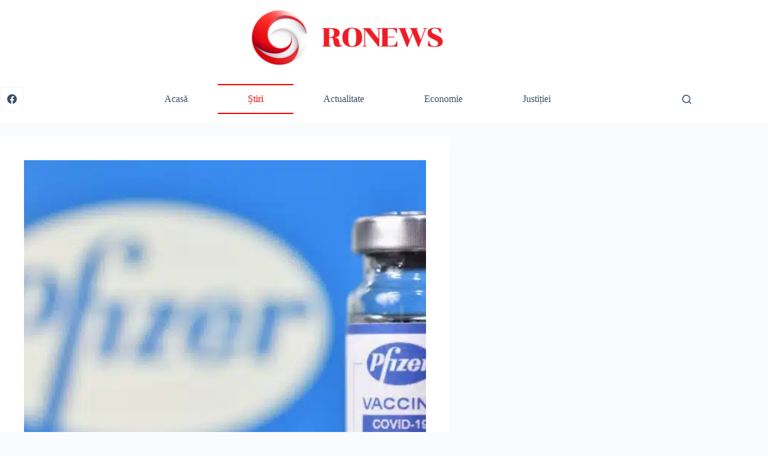

--- FILE ---
content_type: text/html; charset=UTF-8
request_url: https://ronews.info/2024/02/01/guvernul-actioneaza-dupa-ce-pfizer-a-dat-romania-in-judecata/
body_size: 23949
content:
<!doctype html><html lang="en-US"><head><script data-no-optimize="1">var litespeed_docref=sessionStorage.getItem("litespeed_docref");litespeed_docref&&(Object.defineProperty(document,"referrer",{get:function(){return litespeed_docref}}),sessionStorage.removeItem("litespeed_docref"));</script> <meta charset="UTF-8"><meta name="viewport" content="width=device-width, initial-scale=1, maximum-scale=5, viewport-fit=cover"><link rel="profile" href="https://gmpg.org/xfn/11"><meta name='robots' content='index, follow, max-image-preview:large, max-snippet:-1, max-video-preview:-1' /><title>Guvernul acționează după ce Pfizer a dat România în judecată - RoNews.info - Știri de Ultimă Oră din România și Informații de Încredere</title><link rel="canonical" href="https://ronews.info/2024/02/01/guvernul-actioneaza-dupa-ce-pfizer-a-dat-romania-in-judecata/" /><meta property="og:locale" content="en_US" /><meta property="og:type" content="article" /><meta property="og:title" content="Guvernul acționează după ce Pfizer a dat România în judecată - RoNews.info - Știri de Ultimă Oră din România și Informații de Încredere" /><meta property="og:description" content="Guvernul va împuternici joi, printr-un memorandum, Ministerul Finanţelor în vederea contractării de asistenţă juridică pentru reprezentarea României în procesul pe care compania Pfizer l-a intentat statului român. În cadrul şedinţei Executivului de joi va fi aprobată împuternicirea Ministerului Finanţelor pentru contractarea de servicii de asistenţă juridică şi reprezentare în vederea asigurării reprezentării României în cauza" /><meta property="og:url" content="https://ronews.info/2024/02/01/guvernul-actioneaza-dupa-ce-pfizer-a-dat-romania-in-judecata/" /><meta property="og:site_name" content="RoNews.info - Știri de Ultimă Oră din România și Informații de Încredere" /><meta property="article:published_time" content="2024-02-01T07:36:03+00:00" /><meta name="author" content="Redacția RONEWS" /><meta name="twitter:card" content="summary_large_image" /><meta name="twitter:label1" content="Written by" /><meta name="twitter:data1" content="Redacția RONEWS" /><meta name="twitter:label2" content="Est. reading time" /><meta name="twitter:data2" content="2 minutes" /> <script type="application/ld+json" class="yoast-schema-graph">{"@context":"https://schema.org","@graph":[{"@type":"Article","@id":"https://ronews.info/2024/02/01/guvernul-actioneaza-dupa-ce-pfizer-a-dat-romania-in-judecata/#article","isPartOf":{"@id":"https://ronews.info/2024/02/01/guvernul-actioneaza-dupa-ce-pfizer-a-dat-romania-in-judecata/"},"author":{"name":"Redacția RONEWS","@id":"https://ronews.info/#/schema/person/920e283f1a69a7a6bf1be439fc2b0437"},"headline":"Guvernul acționează după ce Pfizer a dat România în judecată","datePublished":"2024-02-01T07:36:03+00:00","dateModified":"2024-02-01T07:36:03+00:00","mainEntityOfPage":{"@id":"https://ronews.info/2024/02/01/guvernul-actioneaza-dupa-ce-pfizer-a-dat-romania-in-judecata/"},"wordCount":402,"publisher":{"@id":"https://ronews.info/#organization"},"image":{"@id":"https://ronews.info/2024/02/01/guvernul-actioneaza-dupa-ce-pfizer-a-dat-romania-in-judecata/#primaryimage"},"thumbnailUrl":"https://ronews.info/wp-content/uploads/2024/02/2336-media-161140467343977100.jpg","articleSection":["Știri"],"inLanguage":"en-US"},{"@type":"WebPage","@id":"https://ronews.info/2024/02/01/guvernul-actioneaza-dupa-ce-pfizer-a-dat-romania-in-judecata/","url":"https://ronews.info/2024/02/01/guvernul-actioneaza-dupa-ce-pfizer-a-dat-romania-in-judecata/","name":"Guvernul acționează după ce Pfizer a dat România în judecată - RoNews.info - Știri de Ultimă Oră din România și Informații de Încredere","isPartOf":{"@id":"https://ronews.info/#website"},"primaryImageOfPage":{"@id":"https://ronews.info/2024/02/01/guvernul-actioneaza-dupa-ce-pfizer-a-dat-romania-in-judecata/#primaryimage"},"image":{"@id":"https://ronews.info/2024/02/01/guvernul-actioneaza-dupa-ce-pfizer-a-dat-romania-in-judecata/#primaryimage"},"thumbnailUrl":"https://ronews.info/wp-content/uploads/2024/02/2336-media-161140467343977100.jpg","datePublished":"2024-02-01T07:36:03+00:00","dateModified":"2024-02-01T07:36:03+00:00","breadcrumb":{"@id":"https://ronews.info/2024/02/01/guvernul-actioneaza-dupa-ce-pfizer-a-dat-romania-in-judecata/#breadcrumb"},"inLanguage":"en-US","potentialAction":[{"@type":"ReadAction","target":["https://ronews.info/2024/02/01/guvernul-actioneaza-dupa-ce-pfizer-a-dat-romania-in-judecata/"]}]},{"@type":"ImageObject","inLanguage":"en-US","@id":"https://ronews.info/2024/02/01/guvernul-actioneaza-dupa-ce-pfizer-a-dat-romania-in-judecata/#primaryimage","url":"https://ronews.info/wp-content/uploads/2024/02/2336-media-161140467343977100.jpg","contentUrl":"https://ronews.info/wp-content/uploads/2024/02/2336-media-161140467343977100.jpg","width":800,"height":534,"caption":"Guvernul acționează după ce Pfizer a dat România în judecată"},{"@type":"BreadcrumbList","@id":"https://ronews.info/2024/02/01/guvernul-actioneaza-dupa-ce-pfizer-a-dat-romania-in-judecata/#breadcrumb","itemListElement":[{"@type":"ListItem","position":1,"name":"Home","item":"https://ronews.info/"},{"@type":"ListItem","position":2,"name":"Guvernul acționează după ce Pfizer a dat România în judecată"}]},{"@type":"WebSite","@id":"https://ronews.info/#website","url":"https://ronews.info/","name":"RoNews.info - Știri de Ultimă Oră din România și Informații de Încredere","description":"Conectând România la Informația de Calitate","publisher":{"@id":"https://ronews.info/#organization"},"potentialAction":[{"@type":"SearchAction","target":{"@type":"EntryPoint","urlTemplate":"https://ronews.info/?s={search_term_string}"},"query-input":{"@type":"PropertyValueSpecification","valueRequired":true,"valueName":"search_term_string"}}],"inLanguage":"en-US"},{"@type":"Organization","@id":"https://ronews.info/#organization","name":"RoNews.info - Știri de Ultimă Oră din România și Informații de Încredere","url":"https://ronews.info/","logo":{"@type":"ImageObject","inLanguage":"en-US","@id":"https://ronews.info/#/schema/logo/image/","url":"https://ronews.info/wp-content/uploads/2023/12/ronews.png","contentUrl":"https://ronews.info/wp-content/uploads/2023/12/ronews.png","width":2250,"height":750,"caption":"RoNews.info - Știri de Ultimă Oră din România și Informații de Încredere"},"image":{"@id":"https://ronews.info/#/schema/logo/image/"}},{"@type":"Person","@id":"https://ronews.info/#/schema/person/920e283f1a69a7a6bf1be439fc2b0437","name":"Redacția RONEWS","image":{"@type":"ImageObject","inLanguage":"en-US","@id":"https://ronews.info/#/schema/person/image/","url":"https://ronews.info/wp-content/uploads/2023/12/redactia-ronews_avatar-96x96.png","contentUrl":"https://ronews.info/wp-content/uploads/2023/12/redactia-ronews_avatar-96x96.png","caption":"Redacția RONEWS"},"sameAs":["https://ronews.info"],"url":"https://ronews.info/author/admin/"}]}</script> <link rel='dns-prefetch' href='//fonts.googleapis.com' /><link rel="alternate" type="application/rss+xml" title="RoNews.info - Știri de Ultimă Oră din România și Informații de Încredere &raquo; Feed" href="https://ronews.info/feed/" /><link rel="alternate" type="application/rss+xml" title="RoNews.info - Știri de Ultimă Oră din România și Informații de Încredere &raquo; Comments Feed" href="https://ronews.info/comments/feed/" /><link rel="alternate" title="oEmbed (JSON)" type="application/json+oembed" href="https://ronews.info/wp-json/oembed/1.0/embed?url=https%3A%2F%2Fronews.info%2F2024%2F02%2F01%2Fguvernul-actioneaza-dupa-ce-pfizer-a-dat-romania-in-judecata%2F" /><link rel="alternate" title="oEmbed (XML)" type="text/xml+oembed" href="https://ronews.info/wp-json/oembed/1.0/embed?url=https%3A%2F%2Fronews.info%2F2024%2F02%2F01%2Fguvernul-actioneaza-dupa-ce-pfizer-a-dat-romania-in-judecata%2F&#038;format=xml" /><style id='wp-img-auto-sizes-contain-inline-css'>img:is([sizes=auto i],[sizes^="auto," i]){contain-intrinsic-size:3000px 1500px}
/*# sourceURL=wp-img-auto-sizes-contain-inline-css */</style><link data-optimized="2" rel="stylesheet" href="https://ronews.info/wp-content/litespeed/css/5eae8fab485e8d8b3d760dd0fcd628ae.css?ver=bc2d0" /><style id='global-styles-inline-css'>:root{--wp--preset--aspect-ratio--square: 1;--wp--preset--aspect-ratio--4-3: 4/3;--wp--preset--aspect-ratio--3-4: 3/4;--wp--preset--aspect-ratio--3-2: 3/2;--wp--preset--aspect-ratio--2-3: 2/3;--wp--preset--aspect-ratio--16-9: 16/9;--wp--preset--aspect-ratio--9-16: 9/16;--wp--preset--color--black: #000000;--wp--preset--color--cyan-bluish-gray: #abb8c3;--wp--preset--color--white: #ffffff;--wp--preset--color--pale-pink: #f78da7;--wp--preset--color--vivid-red: #cf2e2e;--wp--preset--color--luminous-vivid-orange: #ff6900;--wp--preset--color--luminous-vivid-amber: #fcb900;--wp--preset--color--light-green-cyan: #7bdcb5;--wp--preset--color--vivid-green-cyan: #00d084;--wp--preset--color--pale-cyan-blue: #8ed1fc;--wp--preset--color--vivid-cyan-blue: #0693e3;--wp--preset--color--vivid-purple: #9b51e0;--wp--preset--color--palette-color-1: var(--theme-palette-color-1, #2872fa);--wp--preset--color--palette-color-2: var(--theme-palette-color-2, #1559ed);--wp--preset--color--palette-color-3: var(--theme-palette-color-3, #3A4F66);--wp--preset--color--palette-color-4: var(--theme-palette-color-4, #192a3d);--wp--preset--color--palette-color-5: var(--theme-palette-color-5, #e1e8ed);--wp--preset--color--palette-color-6: var(--theme-palette-color-6, #f2f5f7);--wp--preset--color--palette-color-7: var(--theme-palette-color-7, #FAFBFC);--wp--preset--color--palette-color-8: var(--theme-palette-color-8, #ffffff);--wp--preset--gradient--vivid-cyan-blue-to-vivid-purple: linear-gradient(135deg,rgb(6,147,227) 0%,rgb(155,81,224) 100%);--wp--preset--gradient--light-green-cyan-to-vivid-green-cyan: linear-gradient(135deg,rgb(122,220,180) 0%,rgb(0,208,130) 100%);--wp--preset--gradient--luminous-vivid-amber-to-luminous-vivid-orange: linear-gradient(135deg,rgb(252,185,0) 0%,rgb(255,105,0) 100%);--wp--preset--gradient--luminous-vivid-orange-to-vivid-red: linear-gradient(135deg,rgb(255,105,0) 0%,rgb(207,46,46) 100%);--wp--preset--gradient--very-light-gray-to-cyan-bluish-gray: linear-gradient(135deg,rgb(238,238,238) 0%,rgb(169,184,195) 100%);--wp--preset--gradient--cool-to-warm-spectrum: linear-gradient(135deg,rgb(74,234,220) 0%,rgb(151,120,209) 20%,rgb(207,42,186) 40%,rgb(238,44,130) 60%,rgb(251,105,98) 80%,rgb(254,248,76) 100%);--wp--preset--gradient--blush-light-purple: linear-gradient(135deg,rgb(255,206,236) 0%,rgb(152,150,240) 100%);--wp--preset--gradient--blush-bordeaux: linear-gradient(135deg,rgb(254,205,165) 0%,rgb(254,45,45) 50%,rgb(107,0,62) 100%);--wp--preset--gradient--luminous-dusk: linear-gradient(135deg,rgb(255,203,112) 0%,rgb(199,81,192) 50%,rgb(65,88,208) 100%);--wp--preset--gradient--pale-ocean: linear-gradient(135deg,rgb(255,245,203) 0%,rgb(182,227,212) 50%,rgb(51,167,181) 100%);--wp--preset--gradient--electric-grass: linear-gradient(135deg,rgb(202,248,128) 0%,rgb(113,206,126) 100%);--wp--preset--gradient--midnight: linear-gradient(135deg,rgb(2,3,129) 0%,rgb(40,116,252) 100%);--wp--preset--gradient--juicy-peach: linear-gradient(to right, #ffecd2 0%, #fcb69f 100%);--wp--preset--gradient--young-passion: linear-gradient(to right, #ff8177 0%, #ff867a 0%, #ff8c7f 21%, #f99185 52%, #cf556c 78%, #b12a5b 100%);--wp--preset--gradient--true-sunset: linear-gradient(to right, #fa709a 0%, #fee140 100%);--wp--preset--gradient--morpheus-den: linear-gradient(to top, #30cfd0 0%, #330867 100%);--wp--preset--gradient--plum-plate: linear-gradient(135deg, #667eea 0%, #764ba2 100%);--wp--preset--gradient--aqua-splash: linear-gradient(15deg, #13547a 0%, #80d0c7 100%);--wp--preset--gradient--love-kiss: linear-gradient(to top, #ff0844 0%, #ffb199 100%);--wp--preset--gradient--new-retrowave: linear-gradient(to top, #3b41c5 0%, #a981bb 49%, #ffc8a9 100%);--wp--preset--gradient--plum-bath: linear-gradient(to top, #cc208e 0%, #6713d2 100%);--wp--preset--gradient--high-flight: linear-gradient(to right, #0acffe 0%, #495aff 100%);--wp--preset--gradient--teen-party: linear-gradient(-225deg, #FF057C 0%, #8D0B93 50%, #321575 100%);--wp--preset--gradient--fabled-sunset: linear-gradient(-225deg, #231557 0%, #44107A 29%, #FF1361 67%, #FFF800 100%);--wp--preset--gradient--arielle-smile: radial-gradient(circle 248px at center, #16d9e3 0%, #30c7ec 47%, #46aef7 100%);--wp--preset--gradient--itmeo-branding: linear-gradient(180deg, #2af598 0%, #009efd 100%);--wp--preset--gradient--deep-blue: linear-gradient(to right, #6a11cb 0%, #2575fc 100%);--wp--preset--gradient--strong-bliss: linear-gradient(to right, #f78ca0 0%, #f9748f 19%, #fd868c 60%, #fe9a8b 100%);--wp--preset--gradient--sweet-period: linear-gradient(to top, #3f51b1 0%, #5a55ae 13%, #7b5fac 25%, #8f6aae 38%, #a86aa4 50%, #cc6b8e 62%, #f18271 75%, #f3a469 87%, #f7c978 100%);--wp--preset--gradient--purple-division: linear-gradient(to top, #7028e4 0%, #e5b2ca 100%);--wp--preset--gradient--cold-evening: linear-gradient(to top, #0c3483 0%, #a2b6df 100%, #6b8cce 100%, #a2b6df 100%);--wp--preset--gradient--mountain-rock: linear-gradient(to right, #868f96 0%, #596164 100%);--wp--preset--gradient--desert-hump: linear-gradient(to top, #c79081 0%, #dfa579 100%);--wp--preset--gradient--ethernal-constance: linear-gradient(to top, #09203f 0%, #537895 100%);--wp--preset--gradient--happy-memories: linear-gradient(-60deg, #ff5858 0%, #f09819 100%);--wp--preset--gradient--grown-early: linear-gradient(to top, #0ba360 0%, #3cba92 100%);--wp--preset--gradient--morning-salad: linear-gradient(-225deg, #B7F8DB 0%, #50A7C2 100%);--wp--preset--gradient--night-call: linear-gradient(-225deg, #AC32E4 0%, #7918F2 48%, #4801FF 100%);--wp--preset--gradient--mind-crawl: linear-gradient(-225deg, #473B7B 0%, #3584A7 51%, #30D2BE 100%);--wp--preset--gradient--angel-care: linear-gradient(-225deg, #FFE29F 0%, #FFA99F 48%, #FF719A 100%);--wp--preset--gradient--juicy-cake: linear-gradient(to top, #e14fad 0%, #f9d423 100%);--wp--preset--gradient--rich-metal: linear-gradient(to right, #d7d2cc 0%, #304352 100%);--wp--preset--gradient--mole-hall: linear-gradient(-20deg, #616161 0%, #9bc5c3 100%);--wp--preset--gradient--cloudy-knoxville: linear-gradient(120deg, #fdfbfb 0%, #ebedee 100%);--wp--preset--gradient--soft-grass: linear-gradient(to top, #c1dfc4 0%, #deecdd 100%);--wp--preset--gradient--saint-petersburg: linear-gradient(135deg, #f5f7fa 0%, #c3cfe2 100%);--wp--preset--gradient--everlasting-sky: linear-gradient(135deg, #fdfcfb 0%, #e2d1c3 100%);--wp--preset--gradient--kind-steel: linear-gradient(-20deg, #e9defa 0%, #fbfcdb 100%);--wp--preset--gradient--over-sun: linear-gradient(60deg, #abecd6 0%, #fbed96 100%);--wp--preset--gradient--premium-white: linear-gradient(to top, #d5d4d0 0%, #d5d4d0 1%, #eeeeec 31%, #efeeec 75%, #e9e9e7 100%);--wp--preset--gradient--clean-mirror: linear-gradient(45deg, #93a5cf 0%, #e4efe9 100%);--wp--preset--gradient--wild-apple: linear-gradient(to top, #d299c2 0%, #fef9d7 100%);--wp--preset--gradient--snow-again: linear-gradient(to top, #e6e9f0 0%, #eef1f5 100%);--wp--preset--gradient--confident-cloud: linear-gradient(to top, #dad4ec 0%, #dad4ec 1%, #f3e7e9 100%);--wp--preset--gradient--glass-water: linear-gradient(to top, #dfe9f3 0%, white 100%);--wp--preset--gradient--perfect-white: linear-gradient(-225deg, #E3FDF5 0%, #FFE6FA 100%);--wp--preset--font-size--small: 13px;--wp--preset--font-size--medium: 20px;--wp--preset--font-size--large: clamp(22px, 1.375rem + ((1vw - 3.2px) * 0.625), 30px);--wp--preset--font-size--x-large: clamp(30px, 1.875rem + ((1vw - 3.2px) * 1.563), 50px);--wp--preset--font-size--xx-large: clamp(45px, 2.813rem + ((1vw - 3.2px) * 2.734), 80px);--wp--preset--spacing--20: 0.44rem;--wp--preset--spacing--30: 0.67rem;--wp--preset--spacing--40: 1rem;--wp--preset--spacing--50: 1.5rem;--wp--preset--spacing--60: 2.25rem;--wp--preset--spacing--70: 3.38rem;--wp--preset--spacing--80: 5.06rem;--wp--preset--shadow--natural: 6px 6px 9px rgba(0, 0, 0, 0.2);--wp--preset--shadow--deep: 12px 12px 50px rgba(0, 0, 0, 0.4);--wp--preset--shadow--sharp: 6px 6px 0px rgba(0, 0, 0, 0.2);--wp--preset--shadow--outlined: 6px 6px 0px -3px rgb(255, 255, 255), 6px 6px rgb(0, 0, 0);--wp--preset--shadow--crisp: 6px 6px 0px rgb(0, 0, 0);}:root { --wp--style--global--content-size: var(--theme-block-max-width);--wp--style--global--wide-size: var(--theme-block-wide-max-width); }:where(body) { margin: 0; }.wp-site-blocks > .alignleft { float: left; margin-right: 2em; }.wp-site-blocks > .alignright { float: right; margin-left: 2em; }.wp-site-blocks > .aligncenter { justify-content: center; margin-left: auto; margin-right: auto; }:where(.wp-site-blocks) > * { margin-block-start: var(--theme-content-spacing); margin-block-end: 0; }:where(.wp-site-blocks) > :first-child { margin-block-start: 0; }:where(.wp-site-blocks) > :last-child { margin-block-end: 0; }:root { --wp--style--block-gap: var(--theme-content-spacing); }:root :where(.is-layout-flow) > :first-child{margin-block-start: 0;}:root :where(.is-layout-flow) > :last-child{margin-block-end: 0;}:root :where(.is-layout-flow) > *{margin-block-start: var(--theme-content-spacing);margin-block-end: 0;}:root :where(.is-layout-constrained) > :first-child{margin-block-start: 0;}:root :where(.is-layout-constrained) > :last-child{margin-block-end: 0;}:root :where(.is-layout-constrained) > *{margin-block-start: var(--theme-content-spacing);margin-block-end: 0;}:root :where(.is-layout-flex){gap: var(--theme-content-spacing);}:root :where(.is-layout-grid){gap: var(--theme-content-spacing);}.is-layout-flow > .alignleft{float: left;margin-inline-start: 0;margin-inline-end: 2em;}.is-layout-flow > .alignright{float: right;margin-inline-start: 2em;margin-inline-end: 0;}.is-layout-flow > .aligncenter{margin-left: auto !important;margin-right: auto !important;}.is-layout-constrained > .alignleft{float: left;margin-inline-start: 0;margin-inline-end: 2em;}.is-layout-constrained > .alignright{float: right;margin-inline-start: 2em;margin-inline-end: 0;}.is-layout-constrained > .aligncenter{margin-left: auto !important;margin-right: auto !important;}.is-layout-constrained > :where(:not(.alignleft):not(.alignright):not(.alignfull)){max-width: var(--wp--style--global--content-size);margin-left: auto !important;margin-right: auto !important;}.is-layout-constrained > .alignwide{max-width: var(--wp--style--global--wide-size);}body .is-layout-flex{display: flex;}.is-layout-flex{flex-wrap: wrap;align-items: center;}.is-layout-flex > :is(*, div){margin: 0;}body .is-layout-grid{display: grid;}.is-layout-grid > :is(*, div){margin: 0;}body{padding-top: 0px;padding-right: 0px;padding-bottom: 0px;padding-left: 0px;}:root :where(.wp-element-button, .wp-block-button__link){font-style: inherit;font-weight: inherit;letter-spacing: inherit;text-transform: inherit;}.has-black-color{color: var(--wp--preset--color--black) !important;}.has-cyan-bluish-gray-color{color: var(--wp--preset--color--cyan-bluish-gray) !important;}.has-white-color{color: var(--wp--preset--color--white) !important;}.has-pale-pink-color{color: var(--wp--preset--color--pale-pink) !important;}.has-vivid-red-color{color: var(--wp--preset--color--vivid-red) !important;}.has-luminous-vivid-orange-color{color: var(--wp--preset--color--luminous-vivid-orange) !important;}.has-luminous-vivid-amber-color{color: var(--wp--preset--color--luminous-vivid-amber) !important;}.has-light-green-cyan-color{color: var(--wp--preset--color--light-green-cyan) !important;}.has-vivid-green-cyan-color{color: var(--wp--preset--color--vivid-green-cyan) !important;}.has-pale-cyan-blue-color{color: var(--wp--preset--color--pale-cyan-blue) !important;}.has-vivid-cyan-blue-color{color: var(--wp--preset--color--vivid-cyan-blue) !important;}.has-vivid-purple-color{color: var(--wp--preset--color--vivid-purple) !important;}.has-palette-color-1-color{color: var(--wp--preset--color--palette-color-1) !important;}.has-palette-color-2-color{color: var(--wp--preset--color--palette-color-2) !important;}.has-palette-color-3-color{color: var(--wp--preset--color--palette-color-3) !important;}.has-palette-color-4-color{color: var(--wp--preset--color--palette-color-4) !important;}.has-palette-color-5-color{color: var(--wp--preset--color--palette-color-5) !important;}.has-palette-color-6-color{color: var(--wp--preset--color--palette-color-6) !important;}.has-palette-color-7-color{color: var(--wp--preset--color--palette-color-7) !important;}.has-palette-color-8-color{color: var(--wp--preset--color--palette-color-8) !important;}.has-black-background-color{background-color: var(--wp--preset--color--black) !important;}.has-cyan-bluish-gray-background-color{background-color: var(--wp--preset--color--cyan-bluish-gray) !important;}.has-white-background-color{background-color: var(--wp--preset--color--white) !important;}.has-pale-pink-background-color{background-color: var(--wp--preset--color--pale-pink) !important;}.has-vivid-red-background-color{background-color: var(--wp--preset--color--vivid-red) !important;}.has-luminous-vivid-orange-background-color{background-color: var(--wp--preset--color--luminous-vivid-orange) !important;}.has-luminous-vivid-amber-background-color{background-color: var(--wp--preset--color--luminous-vivid-amber) !important;}.has-light-green-cyan-background-color{background-color: var(--wp--preset--color--light-green-cyan) !important;}.has-vivid-green-cyan-background-color{background-color: var(--wp--preset--color--vivid-green-cyan) !important;}.has-pale-cyan-blue-background-color{background-color: var(--wp--preset--color--pale-cyan-blue) !important;}.has-vivid-cyan-blue-background-color{background-color: var(--wp--preset--color--vivid-cyan-blue) !important;}.has-vivid-purple-background-color{background-color: var(--wp--preset--color--vivid-purple) !important;}.has-palette-color-1-background-color{background-color: var(--wp--preset--color--palette-color-1) !important;}.has-palette-color-2-background-color{background-color: var(--wp--preset--color--palette-color-2) !important;}.has-palette-color-3-background-color{background-color: var(--wp--preset--color--palette-color-3) !important;}.has-palette-color-4-background-color{background-color: var(--wp--preset--color--palette-color-4) !important;}.has-palette-color-5-background-color{background-color: var(--wp--preset--color--palette-color-5) !important;}.has-palette-color-6-background-color{background-color: var(--wp--preset--color--palette-color-6) !important;}.has-palette-color-7-background-color{background-color: var(--wp--preset--color--palette-color-7) !important;}.has-palette-color-8-background-color{background-color: var(--wp--preset--color--palette-color-8) !important;}.has-black-border-color{border-color: var(--wp--preset--color--black) !important;}.has-cyan-bluish-gray-border-color{border-color: var(--wp--preset--color--cyan-bluish-gray) !important;}.has-white-border-color{border-color: var(--wp--preset--color--white) !important;}.has-pale-pink-border-color{border-color: var(--wp--preset--color--pale-pink) !important;}.has-vivid-red-border-color{border-color: var(--wp--preset--color--vivid-red) !important;}.has-luminous-vivid-orange-border-color{border-color: var(--wp--preset--color--luminous-vivid-orange) !important;}.has-luminous-vivid-amber-border-color{border-color: var(--wp--preset--color--luminous-vivid-amber) !important;}.has-light-green-cyan-border-color{border-color: var(--wp--preset--color--light-green-cyan) !important;}.has-vivid-green-cyan-border-color{border-color: var(--wp--preset--color--vivid-green-cyan) !important;}.has-pale-cyan-blue-border-color{border-color: var(--wp--preset--color--pale-cyan-blue) !important;}.has-vivid-cyan-blue-border-color{border-color: var(--wp--preset--color--vivid-cyan-blue) !important;}.has-vivid-purple-border-color{border-color: var(--wp--preset--color--vivid-purple) !important;}.has-palette-color-1-border-color{border-color: var(--wp--preset--color--palette-color-1) !important;}.has-palette-color-2-border-color{border-color: var(--wp--preset--color--palette-color-2) !important;}.has-palette-color-3-border-color{border-color: var(--wp--preset--color--palette-color-3) !important;}.has-palette-color-4-border-color{border-color: var(--wp--preset--color--palette-color-4) !important;}.has-palette-color-5-border-color{border-color: var(--wp--preset--color--palette-color-5) !important;}.has-palette-color-6-border-color{border-color: var(--wp--preset--color--palette-color-6) !important;}.has-palette-color-7-border-color{border-color: var(--wp--preset--color--palette-color-7) !important;}.has-palette-color-8-border-color{border-color: var(--wp--preset--color--palette-color-8) !important;}.has-vivid-cyan-blue-to-vivid-purple-gradient-background{background: var(--wp--preset--gradient--vivid-cyan-blue-to-vivid-purple) !important;}.has-light-green-cyan-to-vivid-green-cyan-gradient-background{background: var(--wp--preset--gradient--light-green-cyan-to-vivid-green-cyan) !important;}.has-luminous-vivid-amber-to-luminous-vivid-orange-gradient-background{background: var(--wp--preset--gradient--luminous-vivid-amber-to-luminous-vivid-orange) !important;}.has-luminous-vivid-orange-to-vivid-red-gradient-background{background: var(--wp--preset--gradient--luminous-vivid-orange-to-vivid-red) !important;}.has-very-light-gray-to-cyan-bluish-gray-gradient-background{background: var(--wp--preset--gradient--very-light-gray-to-cyan-bluish-gray) !important;}.has-cool-to-warm-spectrum-gradient-background{background: var(--wp--preset--gradient--cool-to-warm-spectrum) !important;}.has-blush-light-purple-gradient-background{background: var(--wp--preset--gradient--blush-light-purple) !important;}.has-blush-bordeaux-gradient-background{background: var(--wp--preset--gradient--blush-bordeaux) !important;}.has-luminous-dusk-gradient-background{background: var(--wp--preset--gradient--luminous-dusk) !important;}.has-pale-ocean-gradient-background{background: var(--wp--preset--gradient--pale-ocean) !important;}.has-electric-grass-gradient-background{background: var(--wp--preset--gradient--electric-grass) !important;}.has-midnight-gradient-background{background: var(--wp--preset--gradient--midnight) !important;}.has-juicy-peach-gradient-background{background: var(--wp--preset--gradient--juicy-peach) !important;}.has-young-passion-gradient-background{background: var(--wp--preset--gradient--young-passion) !important;}.has-true-sunset-gradient-background{background: var(--wp--preset--gradient--true-sunset) !important;}.has-morpheus-den-gradient-background{background: var(--wp--preset--gradient--morpheus-den) !important;}.has-plum-plate-gradient-background{background: var(--wp--preset--gradient--plum-plate) !important;}.has-aqua-splash-gradient-background{background: var(--wp--preset--gradient--aqua-splash) !important;}.has-love-kiss-gradient-background{background: var(--wp--preset--gradient--love-kiss) !important;}.has-new-retrowave-gradient-background{background: var(--wp--preset--gradient--new-retrowave) !important;}.has-plum-bath-gradient-background{background: var(--wp--preset--gradient--plum-bath) !important;}.has-high-flight-gradient-background{background: var(--wp--preset--gradient--high-flight) !important;}.has-teen-party-gradient-background{background: var(--wp--preset--gradient--teen-party) !important;}.has-fabled-sunset-gradient-background{background: var(--wp--preset--gradient--fabled-sunset) !important;}.has-arielle-smile-gradient-background{background: var(--wp--preset--gradient--arielle-smile) !important;}.has-itmeo-branding-gradient-background{background: var(--wp--preset--gradient--itmeo-branding) !important;}.has-deep-blue-gradient-background{background: var(--wp--preset--gradient--deep-blue) !important;}.has-strong-bliss-gradient-background{background: var(--wp--preset--gradient--strong-bliss) !important;}.has-sweet-period-gradient-background{background: var(--wp--preset--gradient--sweet-period) !important;}.has-purple-division-gradient-background{background: var(--wp--preset--gradient--purple-division) !important;}.has-cold-evening-gradient-background{background: var(--wp--preset--gradient--cold-evening) !important;}.has-mountain-rock-gradient-background{background: var(--wp--preset--gradient--mountain-rock) !important;}.has-desert-hump-gradient-background{background: var(--wp--preset--gradient--desert-hump) !important;}.has-ethernal-constance-gradient-background{background: var(--wp--preset--gradient--ethernal-constance) !important;}.has-happy-memories-gradient-background{background: var(--wp--preset--gradient--happy-memories) !important;}.has-grown-early-gradient-background{background: var(--wp--preset--gradient--grown-early) !important;}.has-morning-salad-gradient-background{background: var(--wp--preset--gradient--morning-salad) !important;}.has-night-call-gradient-background{background: var(--wp--preset--gradient--night-call) !important;}.has-mind-crawl-gradient-background{background: var(--wp--preset--gradient--mind-crawl) !important;}.has-angel-care-gradient-background{background: var(--wp--preset--gradient--angel-care) !important;}.has-juicy-cake-gradient-background{background: var(--wp--preset--gradient--juicy-cake) !important;}.has-rich-metal-gradient-background{background: var(--wp--preset--gradient--rich-metal) !important;}.has-mole-hall-gradient-background{background: var(--wp--preset--gradient--mole-hall) !important;}.has-cloudy-knoxville-gradient-background{background: var(--wp--preset--gradient--cloudy-knoxville) !important;}.has-soft-grass-gradient-background{background: var(--wp--preset--gradient--soft-grass) !important;}.has-saint-petersburg-gradient-background{background: var(--wp--preset--gradient--saint-petersburg) !important;}.has-everlasting-sky-gradient-background{background: var(--wp--preset--gradient--everlasting-sky) !important;}.has-kind-steel-gradient-background{background: var(--wp--preset--gradient--kind-steel) !important;}.has-over-sun-gradient-background{background: var(--wp--preset--gradient--over-sun) !important;}.has-premium-white-gradient-background{background: var(--wp--preset--gradient--premium-white) !important;}.has-clean-mirror-gradient-background{background: var(--wp--preset--gradient--clean-mirror) !important;}.has-wild-apple-gradient-background{background: var(--wp--preset--gradient--wild-apple) !important;}.has-snow-again-gradient-background{background: var(--wp--preset--gradient--snow-again) !important;}.has-confident-cloud-gradient-background{background: var(--wp--preset--gradient--confident-cloud) !important;}.has-glass-water-gradient-background{background: var(--wp--preset--gradient--glass-water) !important;}.has-perfect-white-gradient-background{background: var(--wp--preset--gradient--perfect-white) !important;}.has-small-font-size{font-size: var(--wp--preset--font-size--small) !important;}.has-medium-font-size{font-size: var(--wp--preset--font-size--medium) !important;}.has-large-font-size{font-size: var(--wp--preset--font-size--large) !important;}.has-x-large-font-size{font-size: var(--wp--preset--font-size--x-large) !important;}.has-xx-large-font-size{font-size: var(--wp--preset--font-size--xx-large) !important;}
/*# sourceURL=global-styles-inline-css */</style><link rel="https://api.w.org/" href="https://ronews.info/wp-json/" /><link rel="alternate" title="JSON" type="application/json" href="https://ronews.info/wp-json/wp/v2/posts/2336" /><link rel="EditURI" type="application/rsd+xml" title="RSD" href="https://ronews.info/xmlrpc.php?rsd" /><meta name="generator" content="WordPress 6.9" /><link rel='shortlink' href='https://ronews.info/?p=2336' />
<noscript><link rel='stylesheet' href='https://ronews.info/wp-content/themes/blocksy/static/bundle/no-scripts.min.css' type='text/css'></noscript><style id="ct-main-styles-inline-css">[data-header*="type-1"] .ct-header [data-row*="bottom"] {--height:80px;background-color:var(--theme-palette-color-8);background-image:none;--theme-border-top:none;--theme-border-bottom:none;--theme-box-shadow:none;} [data-header*="type-1"] .ct-header [data-row*="bottom"] > div {--theme-border-top:none;--theme-border-bottom:none;} [data-header*="type-1"] .ct-header [data-id="logo"] .site-logo-container {--logo-max-height:125px;} [data-header*="type-1"] .ct-header [data-id="logo"] .site-title {--theme-font-weight:700;--theme-font-size:25px;--theme-line-height:1.5;--theme-link-initial-color:var(--theme-palette-color-4);} [data-header*="type-1"] .ct-header [data-id="menu"] {--menu-items-spacing:100px;--menu-indicator-active-color:#ff0000;} [data-header*="type-1"] .ct-header [data-id="menu"] > ul > li > a {--menu-item-height:62%;--theme-font-weight:700;--theme-text-transform:uppercase;--theme-font-size:12px;--theme-line-height:1.3;--theme-link-initial-color:var(--theme-text-color);--theme-link-hover-color:#ff0000;} [data-header*="type-1"] .ct-header [data-id="menu"] .sub-menu .ct-menu-link {--theme-link-initial-color:var(--theme-palette-color-8);--theme-font-weight:500;--theme-font-size:12px;} [data-header*="type-1"] .ct-header [data-id="menu"] .sub-menu {--dropdown-divider:1px dashed rgba(255, 255, 255, 0.1);--theme-box-shadow:0px 10px 20px rgba(41, 51, 61, 0.1);--theme-border-radius:0px 0px 2px 2px;} [data-header*="type-1"] .ct-header [data-row*="middle"] {--height:120px;background-color:var(--theme-palette-color-8);background-image:none;--theme-border-top:none;--theme-border-bottom:none;--theme-box-shadow:none;} [data-header*="type-1"] .ct-header [data-row*="middle"] > div {--theme-border-top:none;--theme-border-bottom:none;} [data-header*="type-1"] [data-id="mobile-menu"] {--theme-font-weight:700;--theme-font-size:20px;--theme-link-initial-color:#ffffff;--mobile-menu-divider:none;} [data-header*="type-1"] #offcanvas {--theme-box-shadow:0px 0px 70px rgba(0, 0, 0, 0.35);--side-panel-width:500px;} [data-header*="type-1"] #offcanvas .ct-panel-inner {background-color:rgba(18, 21, 25, 0.98);} [data-header*="type-1"] #search-modal .ct-search-results {--theme-font-weight:500;--theme-font-size:14px;--theme-line-height:1.4;} [data-header*="type-1"] #search-modal .ct-search-form {--theme-link-initial-color:#ffffff;--theme-form-text-initial-color:#ffffff;--theme-form-text-focus-color:#ffffff;--theme-form-field-border-initial-color:rgba(255, 255, 255, 0.2);--theme-button-text-initial-color:rgba(255, 255, 255, 0.7);--theme-button-text-hover-color:#ffffff;--theme-button-background-initial-color:var(--theme-palette-color-1);--theme-button-background-hover-color:var(--theme-palette-color-1);} [data-header*="type-1"] #search-modal {background-color:rgba(18, 21, 25, 0.98);} [data-header*="type-1"] [data-id="socials"].ct-header-socials {--theme-icon-size:16px;} [data-header*="type-1"] [data-id="socials"].ct-header-socials [data-color="custom"] {--background-color:rgba(218, 222, 228, 0.3);--background-hover-color:var(--theme-palette-color-1);} [data-header*="type-1"] [data-id="trigger"] {--theme-icon-size:18px;} [data-header*="type-1"] {--header-height:200px;} [data-header*="type-1"] .ct-header {background-image:none;} [data-footer*="type-1"] .ct-footer [data-row*="bottom"] > div {--container-spacing:25px;--theme-border:none;--theme-border-top:none;--theme-border-bottom:none;--grid-template-columns:initial;} [data-footer*="type-1"] .ct-footer [data-row*="bottom"] .widget-title {--theme-font-size:16px;} [data-footer*="type-1"] .ct-footer [data-row*="bottom"] {--theme-border-top:none;--theme-border-bottom:none;background-color:transparent;} [data-footer*="type-1"] [data-id="copyright"] {--theme-font-weight:400;--theme-font-size:15px;--theme-line-height:1.3;} [data-footer*="type-1"] .ct-footer [data-id="menu"] ul {--theme-font-weight:700;--theme-text-transform:uppercase;--theme-font-size:12px;--theme-line-height:1.3;} [data-footer*="type-1"] .ct-footer [data-id="menu"] > ul > li > a {--theme-link-initial-color:var(--theme-text-color);} [data-footer*="type-1"] .ct-footer [data-row*="middle"] > div {--container-spacing:70px;--theme-border:none;--theme-border-top:none;--theme-border-bottom:none;--grid-template-columns:repeat(3, 1fr);} [data-footer*="type-1"] .ct-footer [data-row*="middle"] .widget-title {--theme-font-size:16px;} [data-footer*="type-1"] .ct-footer [data-row*="middle"] {--theme-border-top:none;--theme-border-bottom:none;background-color:transparent;} [data-footer*="type-1"] [data-id="socials"].ct-footer-socials [data-color="custom"] {--background-color:rgba(218, 222, 228, 0.3);--background-hover-color:var(--theme-palette-color-1);} [data-footer*="type-1"] [data-id="socials"].ct-footer-socials .ct-label {--visibility:none;} [data-footer*="type-1"] .ct-footer {background-color:var(--theme-palette-color-6);}:root {--theme-font-family:'Open Sans', Sans-Serif;--theme-font-weight:400;--theme-text-transform:none;--theme-text-decoration:none;--theme-font-size:18px;--theme-line-height:1.65;--theme-letter-spacing:0em;--theme-button-font-weight:500;--theme-button-font-size:15px;--has-classic-forms:var(--true);--has-modern-forms:var(--false);--theme-form-field-border-initial-color:var(--theme-border-color);--theme-form-field-border-focus-color:var(--theme-palette-color-1);--theme-form-selection-field-initial-color:var(--theme-border-color);--theme-form-selection-field-active-color:var(--theme-palette-color-1);--theme-palette-color-1:#2872fa;--theme-palette-color-2:#1559ed;--theme-palette-color-3:#3A4F66;--theme-palette-color-4:#192a3d;--theme-palette-color-5:#e1e8ed;--theme-palette-color-6:#f2f5f7;--theme-palette-color-7:#FAFBFC;--theme-palette-color-8:#ffffff;--theme-text-color:var(--theme-palette-color-3);--theme-link-initial-color:#fa2828;--theme-link-hover-color:#d00000;--theme-selection-text-color:#ffffff;--theme-selection-background-color:var(--theme-palette-color-1);--theme-border-color:var(--theme-palette-color-5);--theme-headings-color:var(--theme-palette-color-4);--theme-content-spacing:1.5em;--theme-button-min-height:40px;--theme-button-shadow:none;--theme-button-transform:none;--theme-button-text-initial-color:#ffffff;--theme-button-text-hover-color:#ffffff;--theme-button-background-initial-color:var(--theme-palette-color-1);--theme-button-background-hover-color:var(--theme-palette-color-2);--theme-button-border:none;--theme-button-padding:5px 20px;--theme-normal-container-max-width:1290px;--theme-content-vertical-spacing:22px;--theme-container-edge-spacing:90vw;--theme-narrow-container-max-width:750px;--theme-wide-offset:130px;}h1 {--theme-font-weight:700;--theme-font-size:40px;--theme-line-height:1.5;}h2 {--theme-font-weight:700;--theme-font-size:35px;--theme-line-height:1.5;}h3 {--theme-font-weight:700;--theme-font-size:18px;--theme-line-height:1.5;}h4 {--theme-font-weight:700;--theme-font-size:25px;--theme-line-height:1.5;}h5 {--theme-font-weight:700;--theme-font-size:20px;--theme-line-height:1.5;}h6 {--theme-font-weight:700;--theme-font-size:16px;--theme-line-height:1.5;}.wp-block-pullquote {--theme-font-family:Georgia;--theme-font-weight:600;--theme-font-size:25px;}pre, code, samp, kbd {--theme-font-family:monospace;--theme-font-weight:400;--theme-font-size:16px;}figcaption {--theme-font-size:14px;}.ct-sidebar .widget-title {--theme-font-size:20px;}.ct-breadcrumbs {--theme-font-weight:600;--theme-text-transform:uppercase;--theme-font-size:12px;}body {background-color:var(--theme-palette-color-7);background-image:none;} [data-prefix="single_blog_post"] .entry-header .page-title {--theme-font-size:30px;} [data-prefix="single_blog_post"] .entry-header .entry-meta {--theme-font-weight:600;--theme-text-transform:uppercase;--theme-font-size:12px;--theme-line-height:1.3;} [data-prefix="categories"] .entry-header .page-title {--theme-font-size:30px;} [data-prefix="categories"] .entry-header .entry-meta {--theme-font-weight:600;--theme-text-transform:uppercase;--theme-font-size:12px;--theme-line-height:1.3;} [data-prefix="search"] .entry-header .page-title {--theme-font-size:30px;} [data-prefix="search"] .entry-header .entry-meta {--theme-font-weight:600;--theme-text-transform:uppercase;--theme-font-size:12px;--theme-line-height:1.3;} [data-prefix="author"] .entry-header .page-title {--theme-font-size:30px;} [data-prefix="author"] .entry-header .entry-meta {--theme-font-weight:600;--theme-text-transform:uppercase;--theme-font-size:12px;--theme-line-height:1.3;} [data-prefix="author"] .hero-section[data-type="type-2"] {background-color:var(--theme-palette-color-6);background-image:none;--container-padding:50px 0px;} [data-prefix="single_page"] .entry-header .page-title {--theme-font-size:30px;} [data-prefix="single_page"] .entry-header .entry-meta {--theme-font-weight:600;--theme-text-transform:uppercase;--theme-font-size:12px;--theme-line-height:1.3;} [data-prefix="blog"] .entry-card .entry-title {--theme-font-size:20px;--theme-line-height:1.3;} [data-prefix="blog"] .entry-card .entry-meta {--theme-font-weight:600;--theme-text-transform:uppercase;--theme-font-size:12px;} [data-prefix="blog"] .entry-card {background-color:var(--theme-palette-color-8);--theme-box-shadow:0px 12px 18px -6px rgba(34, 56, 101, 0.04);} [data-prefix="blog"] [data-archive="default"] .card-content .entry-meta[data-id="QkQH1y"] {--card-element-spacing:15px;} [data-prefix="blog"] [data-archive="default"] .card-content .ct-media-container {--card-element-spacing:30px;} [data-prefix="blog"] [data-archive="default"] .card-content .entry-meta[data-id="7m8LcI"] {--card-element-spacing:15px;} [data-prefix="blog"] .entries {--grid-columns-gap:19px;} [data-prefix="categories"] .entries {--grid-template-columns:repeat(3, minmax(0, 1fr));} [data-prefix="categories"] .entry-card .entry-title {--theme-font-size:20px;--theme-line-height:1.3;} [data-prefix="categories"] .entry-card .entry-meta {--theme-font-weight:600;--theme-text-transform:uppercase;--theme-font-size:12px;} [data-prefix="categories"] .entry-card {background-color:var(--theme-palette-color-8);--theme-box-shadow:0px 12px 18px -6px rgba(34, 56, 101, 0.04);} [data-prefix="author"] .entries {--grid-template-columns:repeat(3, minmax(0, 1fr));} [data-prefix="author"] .entry-card .entry-title {--theme-font-size:20px;--theme-line-height:1.3;} [data-prefix="author"] .entry-card .entry-meta {--theme-font-weight:600;--theme-text-transform:uppercase;--theme-font-size:12px;} [data-prefix="author"] .entry-card {background-color:var(--theme-palette-color-8);--theme-box-shadow:0px 12px 18px -6px rgba(34, 56, 101, 0.04);} [data-prefix="search"] .entries {--grid-template-columns:repeat(3, minmax(0, 1fr));} [data-prefix="search"] .entry-card .entry-title {--theme-font-size:20px;--theme-line-height:1.3;} [data-prefix="search"] .entry-card .entry-meta {--theme-font-weight:600;--theme-text-transform:uppercase;--theme-font-size:12px;} [data-prefix="search"] .entry-card {background-color:var(--theme-palette-color-8);--theme-box-shadow:0px 12px 18px -6px rgba(34, 56, 101, 0.04);}form textarea {--theme-form-field-height:170px;}.ct-sidebar {--theme-link-initial-color:var(--theme-text-color);}.ct-back-to-top {--theme-icon-color:#ffffff;--theme-icon-hover-color:#ffffff;} [data-prefix="single_blog_post"] .ct-share-box .ct-module-title {--theme-font-weight:600;--theme-font-size:14px;} [data-prefix="single_blog_post"] .ct-share-box[data-type="type-1"] {--theme-border:1px solid var(--theme-border-color);} [data-prefix="single_blog_post"] .entry-tags .ct-module-title {--theme-font-weight:600;--theme-font-size:14px;} [data-prefix="single_blog_post"] .post-navigation {--theme-link-initial-color:var(--theme-text-color);} [data-prefix="single_blog_post"] .ct-related-posts .ct-module-title {--horizontal-alignment:center;--theme-font-family:'DM Serif Display', Sans-Serif;--theme-font-weight:400;} [data-prefix="single_blog_post"] .ct-related-posts-container {background-color:var(--theme-palette-color-6);} [data-prefix="single_blog_post"] .ct-related-posts .related-entry-title {--theme-font-family:Merriweather, Sans-Serif;--theme-font-weight:700;--theme-font-size:20px;} [data-prefix="single_blog_post"] .ct-related-posts .entry-meta {--theme-font-size:14px;} [data-prefix="single_blog_post"] .ct-related-posts {--grid-template-columns:repeat(3, minmax(0, 1fr));} [data-prefix="single_blog_post"] [class*="ct-container"] > article[class*="post"] {--has-boxed:var(--true);--has-wide:var(--false);background-color:var(--has-background, var(--theme-palette-color-8));--theme-boxed-content-border-radius:3px;--theme-boxed-content-spacing:40px;--theme-boxed-content-box-shadow:0px 12px 18px -6px rgba(34, 56, 101, 0.04);} [data-prefix="single_page"] [class*="ct-container"] > article[class*="post"] {--has-boxed:var(--false);--has-wide:var(--true);}@media (max-width: 999.98px) {[data-header*="type-1"] .ct-header [data-row*="middle"] {--height:70px;} [data-header*="type-1"] #offcanvas {--side-panel-width:65vw;} [data-header*="type-1"] {--header-height:70px;} [data-footer*="type-1"] .ct-footer [data-row*="bottom"] > div {--grid-template-columns:initial;} [data-footer*="type-1"] .ct-footer [data-row*="middle"] > div {--container-spacing:50px;--grid-template-columns:initial;} [data-prefix="categories"] .entries {--grid-template-columns:repeat(2, minmax(0, 1fr));} [data-prefix="author"] .entries {--grid-template-columns:repeat(2, minmax(0, 1fr));} [data-prefix="search"] .entries {--grid-template-columns:repeat(2, minmax(0, 1fr));}:root {--theme-content-vertical-spacing:60px;} [data-prefix="single_blog_post"] .ct-related-posts {--grid-template-columns:repeat(2, minmax(0, 1fr));} [data-prefix="single_blog_post"] [class*="ct-container"] > article[class*="post"] {--theme-boxed-content-spacing:35px;}}@media (max-width: 689.98px) {[data-header*="type-1"] .ct-header [data-id="logo"] .site-logo-container {--logo-max-height:101px;} [data-header*="type-1"] .ct-header [data-id="logo"] {--margin:10px !important;} [data-header*="type-1"] #offcanvas {--side-panel-width:90vw;} [data-footer*="type-1"] .ct-footer [data-row*="bottom"] > div {--container-spacing:15px;--grid-template-columns:initial;} [data-footer*="type-1"] .ct-footer [data-row*="middle"] > div {--container-spacing:40px;--grid-template-columns:initial;} [data-prefix="blog"] .entry-card .entry-title {--theme-font-size:18px;} [data-prefix="categories"] .entries {--grid-template-columns:repeat(1, minmax(0, 1fr));} [data-prefix="categories"] .entry-card .entry-title {--theme-font-size:18px;} [data-prefix="author"] .entries {--grid-template-columns:repeat(1, minmax(0, 1fr));} [data-prefix="author"] .entry-card .entry-title {--theme-font-size:18px;} [data-prefix="search"] .entries {--grid-template-columns:repeat(1, minmax(0, 1fr));} [data-prefix="search"] .entry-card .entry-title {--theme-font-size:18px;}:root {--theme-content-vertical-spacing:9px;--theme-container-edge-spacing:88vw;} [data-prefix="single_blog_post"] .ct-related-posts {--grid-template-columns:repeat(1, minmax(0, 1fr));} [data-prefix="single_blog_post"] [class*="ct-container"] > article[class*="post"] {--theme-boxed-content-spacing:20px;}}</style><link rel="icon" href="https://ronews.info/wp-content/uploads/2023/12/cropped-ronews-1-32x32.png" sizes="32x32" /><link rel="icon" href="https://ronews.info/wp-content/uploads/2023/12/cropped-ronews-1-192x192.png" sizes="192x192" /><link rel="apple-touch-icon" href="https://ronews.info/wp-content/uploads/2023/12/cropped-ronews-1-180x180.png" /><meta name="msapplication-TileImage" content="https://ronews.info/wp-content/uploads/2023/12/cropped-ronews-1-270x270.png" /></head><body class="wp-singular post-template-default single single-post postid-2336 single-format-standard wp-custom-logo wp-embed-responsive wp-theme-blocksy" data-link="type-2" data-prefix="single_blog_post" data-header="type-1" data-footer="type-1" itemscope="itemscope" itemtype="https://schema.org/Blog"><a class="skip-link screen-reader-text" href="#main">Skip to content</a><div class="ct-drawer-canvas" data-location="start"><div id="search-modal" class="ct-panel" data-behaviour="modal" aria-label="Search modal" inert><div class="ct-panel-actions">
<button class="ct-toggle-close" data-type="type-1" aria-label="Close search modal">
<svg class="ct-icon" width="12" height="12" viewBox="0 0 15 15"><path d="M1 15a1 1 0 01-.71-.29 1 1 0 010-1.41l5.8-5.8-5.8-5.8A1 1 0 011.7.29l5.8 5.8 5.8-5.8a1 1 0 011.41 1.41l-5.8 5.8 5.8 5.8a1 1 0 01-1.41 1.41l-5.8-5.8-5.8 5.8A1 1 0 011 15z"/></svg>				</button></div><div class="ct-panel-content"><form role="search" method="get" class="ct-search-form"  action="https://ronews.info/" aria-haspopup="listbox" data-live-results="thumbs"><input type="search" class="modal-field" placeholder="Search" value="" name="s" autocomplete="off" title="Search for..." aria-label="Search for..."><div class="ct-search-form-controls">
<button type="submit" class="wp-element-button" data-button="icon" aria-label="Search button">
<svg class="ct-icon ct-search-button-content" aria-hidden="true" width="15" height="15" viewBox="0 0 15 15"><path d="M14.8,13.7L12,11c0.9-1.2,1.5-2.6,1.5-4.2c0-3.7-3-6.8-6.8-6.8S0,3,0,6.8s3,6.8,6.8,6.8c1.6,0,3.1-0.6,4.2-1.5l2.8,2.8c0.1,0.1,0.3,0.2,0.5,0.2s0.4-0.1,0.5-0.2C15.1,14.5,15.1,14,14.8,13.7z M1.5,6.8c0-2.9,2.4-5.2,5.2-5.2S12,3.9,12,6.8S9.6,12,6.8,12S1.5,9.6,1.5,6.8z"/></svg>
<span class="ct-ajax-loader">
<svg viewBox="0 0 24 24">
<circle cx="12" cy="12" r="10" opacity="0.2" fill="none" stroke="currentColor" stroke-miterlimit="10" stroke-width="2"/><path d="m12,2c5.52,0,10,4.48,10,10" fill="none" stroke="currentColor" stroke-linecap="round" stroke-miterlimit="10" stroke-width="2">
<animateTransform
attributeName="transform"
attributeType="XML"
type="rotate"
dur="0.6s"
from="0 12 12"
to="360 12 12"
repeatCount="indefinite"
/>
</path>
</svg>
</span>
</button>
<input type="hidden" name="ct_post_type" value="post:page"><input type="hidden" value="f71d1d1c6e" class="ct-live-results-nonce"></div><div class="screen-reader-text" aria-live="polite" role="status">
No results</div></form></div></div><div id="offcanvas" class="ct-panel ct-header" data-behaviour="right-side" aria-label="Offcanvas modal" inert=""><div class="ct-panel-inner"><div class="ct-panel-actions">
<button class="ct-toggle-close" data-type="type-1" aria-label="Close drawer">
<svg class="ct-icon" width="12" height="12" viewBox="0 0 15 15"><path d="M1 15a1 1 0 01-.71-.29 1 1 0 010-1.41l5.8-5.8-5.8-5.8A1 1 0 011.7.29l5.8 5.8 5.8-5.8a1 1 0 011.41 1.41l-5.8 5.8 5.8 5.8a1 1 0 01-1.41 1.41l-5.8-5.8-5.8 5.8A1 1 0 011 15z"/></svg>
</button></div><div class="ct-panel-content" data-device="desktop"><div class="ct-panel-content-inner"></div></div><div class="ct-panel-content" data-device="mobile"><div class="ct-panel-content-inner"><nav
class="mobile-menu menu-container"
data-id="mobile-menu" data-interaction="click" data-toggle-type="type-1" data-submenu-dots="yes"	><ul><li class="page_item page-item-2"><a href="https://ronews.info/sample-page/" class="ct-menu-link">Sample Page</a></li></ul></nav></div></div></div></div></div><div id="main-container"><header id="header" class="ct-header" data-id="type-1" itemscope="" itemtype="https://schema.org/WPHeader"><div data-device="desktop"><div data-row="middle" data-column-set="1"><div class="ct-container"><div data-column="middle"><div data-items=""><div	class="site-branding"
data-id="logo"		itemscope="itemscope" itemtype="https://schema.org/Organization"><a href="https://ronews.info/" class="site-logo-container" rel="home" itemprop="url" ><img data-lazyloaded="1" src="[data-uri]" width="2250" height="750" data-src="https://ronews.info/wp-content/uploads/2023/12/ronews.png" class="default-logo" alt="RoNews.info &#8211; Știri de Ultimă Oră din România și Informații de Încredere" decoding="async" fetchpriority="high" data-srcset="https://ronews.info/wp-content/uploads/2023/12/ronews.png 2250w, https://ronews.info/wp-content/uploads/2023/12/ronews-300x100.png 300w, https://ronews.info/wp-content/uploads/2023/12/ronews-1024x341.png 1024w, https://ronews.info/wp-content/uploads/2023/12/ronews-768x256.png 768w, https://ronews.info/wp-content/uploads/2023/12/ronews-1536x512.png 1536w, https://ronews.info/wp-content/uploads/2023/12/ronews-2048x683.png 2048w, https://ronews.info/wp-content/uploads/2023/12/ronews-260x87.png 260w" data-sizes="(max-width: 2250px) 100vw, 2250px" /></a></div></div></div></div></div><div data-row="bottom" data-column-set="3"><div class="ct-container"><div data-column="start" data-placements="1"><div data-items="primary"><div
class="ct-header-socials "
data-id="socials"><div class="ct-social-box" data-color="custom" data-icon-size="custom" data-icons-type="square:outline" >
<a href="https://www.facebook.com/profile.php?id=61553845696489" data-network="facebook" aria-label="Facebook">
<span class="ct-icon-container">
<svg
width="20px"
height="20px"
viewBox="0 0 20 20"
aria-hidden="true">
<path d="M20,10.1c0-5.5-4.5-10-10-10S0,4.5,0,10.1c0,5,3.7,9.1,8.4,9.9v-7H5.9v-2.9h2.5V7.9C8.4,5.4,9.9,4,12.2,4c1.1,0,2.2,0.2,2.2,0.2v2.5h-1.3c-1.2,0-1.6,0.8-1.6,1.6v1.9h2.8L13.9,13h-2.3v7C16.3,19.2,20,15.1,20,10.1z"/>
</svg>
</span>				</a></div></div></div></div><div data-column="middle"><div data-items=""><nav
id="header-menu-1"
class="header-menu-1 menu-container"
data-id="menu" data-interaction="hover"	data-menu="type-4"
data-dropdown="type-1:simple"		data-responsive="no"	itemscope="" itemtype="https://schema.org/SiteNavigationElement"	aria-label="Menu"><ul id="menu-menu" class="menu"><li id="menu-item-241" class="menu-item menu-item-type-custom menu-item-object-custom menu-item-home menu-item-241"><a href="https://ronews.info/" class="ct-menu-link">Acasă</a></li><li id="menu-item-240" class="menu-item menu-item-type-taxonomy menu-item-object-category current-post-ancestor current-menu-parent current-post-parent menu-item-240"><a href="https://ronews.info/category/stiri/" class="ct-menu-link">Știri</a></li><li id="menu-item-242" class="menu-item menu-item-type-taxonomy menu-item-object-category menu-item-242"><a href="https://ronews.info/category/actualitate/" class="ct-menu-link">Actualitate</a></li><li id="menu-item-243" class="menu-item menu-item-type-taxonomy menu-item-object-category menu-item-243"><a href="https://ronews.info/category/economie/" class="ct-menu-link">Economie</a></li><li id="menu-item-244" class="menu-item menu-item-type-taxonomy menu-item-object-category menu-item-244"><a href="https://ronews.info/category/justitiei/" class="ct-menu-link">Justiției</a></li></ul></nav></div></div><div data-column="end" data-placements="1"><div data-items="primary">
<button
data-toggle-panel="#search-modal"
class="ct-header-search ct-toggle "
aria-label="Search"
data-label="left"
data-id="search"><span class="ct-label ct-hidden-sm ct-hidden-md ct-hidden-lg">Search</span><svg class="ct-icon" aria-hidden="true" width="15" height="15" viewBox="0 0 15 15"><path d="M14.8,13.7L12,11c0.9-1.2,1.5-2.6,1.5-4.2c0-3.7-3-6.8-6.8-6.8S0,3,0,6.8s3,6.8,6.8,6.8c1.6,0,3.1-0.6,4.2-1.5l2.8,2.8c0.1,0.1,0.3,0.2,0.5,0.2s0.4-0.1,0.5-0.2C15.1,14.5,15.1,14,14.8,13.7z M1.5,6.8c0-2.9,2.4-5.2,5.2-5.2S12,3.9,12,6.8S9.6,12,6.8,12S1.5,9.6,1.5,6.8z"/></svg></button></div></div></div></div></div><div data-device="mobile"><div data-row="middle" data-column-set="3"><div class="ct-container"><div data-column="start"></div><div data-column="middle"><div data-items=""><div	class="site-branding"
data-id="logo"		><a href="https://ronews.info/" class="site-logo-container" rel="home" itemprop="url" ><img data-lazyloaded="1" src="[data-uri]" width="2250" height="750" data-src="https://ronews.info/wp-content/uploads/2023/12/ronews.png" class="default-logo" alt="RoNews.info &#8211; Știri de Ultimă Oră din România și Informații de Încredere" decoding="async" data-srcset="https://ronews.info/wp-content/uploads/2023/12/ronews.png 2250w, https://ronews.info/wp-content/uploads/2023/12/ronews-300x100.png 300w, https://ronews.info/wp-content/uploads/2023/12/ronews-1024x341.png 1024w, https://ronews.info/wp-content/uploads/2023/12/ronews-768x256.png 768w, https://ronews.info/wp-content/uploads/2023/12/ronews-1536x512.png 1536w, https://ronews.info/wp-content/uploads/2023/12/ronews-2048x683.png 2048w, https://ronews.info/wp-content/uploads/2023/12/ronews-260x87.png 260w" data-sizes="(max-width: 2250px) 100vw, 2250px" /></a></div></div></div><div data-column="end" data-placements="1"><div data-items="primary">
<button
data-toggle-panel="#offcanvas"
class="ct-header-trigger ct-toggle "
data-design="simple"
data-label="right"
aria-label="Menu"
data-id="trigger"><span class="ct-label ct-hidden-sm ct-hidden-md ct-hidden-lg">Menu</span><svg
class="ct-icon"
width="18" height="14" viewBox="0 0 18 14"
aria-hidden="true"
data-type="type-1"><rect y="0.00" width="18" height="1.7" rx="1"/>
<rect y="6.15" width="18" height="1.7" rx="1"/>
<rect y="12.3" width="18" height="1.7" rx="1"/>
</svg>
</button></div></div></div></div></div></header><main id="main" class="site-main hfeed" itemscope="itemscope" itemtype="https://schema.org/CreativeWork"><div
class="ct-container-full"
data-content="narrow"		data-vertical-spacing="top:bottom"><article
id="post-2336"
class="post-2336 post type-post status-publish format-standard has-post-thumbnail hentry category-stiri"><figure class="ct-featured-image "><div class="ct-media-container"><img data-lazyloaded="1" src="[data-uri]" width="800" height="534" data-src="https://ronews.info/wp-content/uploads/2024/02/2336-media-161140467343977100.jpg.webp" class="attachment-full size-full wp-post-image" alt="Guvernul acționează după ce Pfizer a dat România în judecată" loading="lazy" decoding="async" data-srcset="https://ronews.info/wp-content/uploads/2024/02/2336-media-161140467343977100.jpg.webp 800w, https://ronews.info/wp-content/uploads/2024/02/2336-media-161140467343977100-300x200.jpg.webp 300w, https://ronews.info/wp-content/uploads/2024/02/2336-media-161140467343977100-768x513.jpg.webp 768w, https://ronews.info/wp-content/uploads/2024/02/2336-media-161140467343977100-219x146.jpg.webp 219w" data-sizes="auto, (max-width: 800px) 100vw, 800px" itemprop="image" style="aspect-ratio: 400/267;" /></div></figure><div class="hero-section is-width-constrained" data-type="type-1"><header class="entry-header"><h1 class="page-title" title="Guvernul acționează după ce Pfizer a dat România în judecată" itemprop="headline">Guvernul acționează după ce Pfizer a dat România în judecată</h1><ul class="entry-meta" data-type="simple:slash" ><li class="meta-author" itemprop="author" itemscope="" itemtype="https://schema.org/Person"><a href="https://ronews.info/author/admin/" tabindex="-1" class="ct-media-container-static"><img data-lazyloaded="1" src="[data-uri]" decoding="async" data-src="https://ronews.info/wp-content/uploads/2023/12/redactia-ronews_avatar-50x50.png" width="25" height="25" style="height:25px" alt="Redacția RONEWS"></a><a class="ct-meta-element-author" href="https://ronews.info/author/admin/" title="Posts by Redacția RONEWS" rel="author" itemprop="url"><span itemprop="name">Redacția RONEWS</span></a></li><li class="meta-date" itemprop="datePublished"><time class="ct-meta-element-date" datetime="2024-02-01T07:36:03+00:00">February 1, 2024</time></li><li class="meta-categories" data-type="simple"><a href="https://ronews.info/category/stiri/" rel="tag" class="ct-term-5">Știri</a></li></ul><nav class="ct-breadcrumbs" data-source="default"  itemscope="" itemtype="https://schema.org/BreadcrumbList"><span class="first-item" itemscope="" itemprop="itemListElement" itemtype="https://schema.org/ListItem"><meta itemprop="position" content="1"><a href="https://ronews.info/" itemprop="item"><svg class="ct-icon ct-home-icon" width="15" height="15" viewBox="0 0 15 15" fill="currentColor" aria-hidden="true" focusable="false"><path d="M7.5 1 0 7.8h2.1v6.1h4.1V9.8h2.7v4.1H13V7.8h2.1L7.5 1Z"/></svg><span itemprop="name" class="screen-reader-text">Home</span></a><meta itemprop="url" content="https://ronews.info/"/><svg class="ct-separator" fill="currentColor" width="8" height="8" viewBox="0 0 8 8" aria-hidden="true" focusable="false">
<polygon points="2.5,0 6.9,4 2.5,8 "/>
</svg></span><span class="item-0"itemscope="" itemprop="itemListElement" itemtype="https://schema.org/ListItem"><meta itemprop="position" content="2"><a href="https://ronews.info/category/stiri/" itemprop="item"><span itemprop="name">Știri</span></a><meta itemprop="url" content="https://ronews.info/category/stiri/"/><svg class="ct-separator" fill="currentColor" width="8" height="8" viewBox="0 0 8 8" aria-hidden="true" focusable="false">
<polygon points="2.5,0 6.9,4 2.5,8 "/>
</svg></span><span class="last-item" aria-current="page" itemscope="" itemprop="itemListElement" itemtype="https://schema.org/ListItem"><meta itemprop="position" content="3"><span itemprop="name">Guvernul acționează după ce Pfizer a dat România în judecată</span><meta itemprop="url" content="https://ronews.info/2024/02/01/guvernul-actioneaza-dupa-ce-pfizer-a-dat-romania-in-judecata/"/></span></nav></header></div><div class="entry-content is-layout-constrained"><div id=""><h3><strong>Guvernul va împuternici joi, printr-un memorandum, Ministerul Finanţelor în vederea contractării de asistenţă juridică pentru reprezentarea României în procesul pe care compania Pfizer l-a intentat statului român.</strong></h3><p>În cadrul şedinţei Executivului de joi va fi aprobată împuternicirea Ministerului Finanţelor pentru contractarea de servicii de asistenţă juridică şi reprezentare în vederea asigurării reprezentării României în cauza înregistrată cu nr. F5331-23, aflată pe rolul Tribunalului de Primă Instanţă francofon din Bruxelles, cu prim termen de judecată la data de 20 februarie 2024.</p><h3><strong>Rafila critică dur Pfizer</strong></h3><p>Pe acest subiect, ministrul Sănătăţii, Alexandru Rafila, a afirmat săptămâna trecută că Pfizer &#8220;va cumpăni bine&#8221; în ceea ce priveşte procesul intentat României şi a susţinut că i se pare nefiresc &#8220;ca o companie farmaceutică să arunce în aer credibilitatea vaccinării&#8221;.</p><p>&#8220;România este chemată în judecată de compania Pfizer şi există anumite proceduri la nivelul Guvernului în care fie Guvernul, fie Ministerul de Finanţe angajează o firmă de avocatură. Problema este legată de faptul că firma care va reprezenta în mod efectiv România la proces trebuie să cunoască legislaţia din Belgia şi procesul se desfăşoară în limba franceză. (&#8230;) Eu am luat legătura cu cei din Polonia, am avut o discuţie legată de acest proces şi de o încercare de coordonare a poziţiilor celor două ţări. Mai există şi cea de a treia ţară, Ungaria. O să vedem dacă putem să avem o reprezentare comună sau separată, dar oricum echipele de avocaţi să discute unii cu ceilalţi. Eu bănuiesc că şi compania Pfizer o să cumpănească bine în cadrul acestui proces, pentru că mie cel puţin, ca om de sănătate publică, mi se pare absolut nefiresc ca o companie farmaceutică să arunce în aer credibilitatea vaccinării în general, nu mă refer la vaccinarea anti-COVID&#8221;, spunea Rafila, duminică seară, la Antena 3.</p><p>Autorităţile de la Bucureşti au fost notificate în luna decembrie a anului trecut de compania Pfizer cu privire deschiderea unui litigiu pentru recuperarea unor sume de bani, având în vedere nefinalizarea achiziţiei de către partea română a 28 de milioane de doze vaccin anti-COVID, urmând ca primul termen de judecată să aibă loc în luna februarie.</p></p></div></div><div class="ct-share-box is-width-constrained ct-hidden-sm" data-location="bottom" data-type="type-1" ><div data-icons-type="simple">
<a href="https://www.facebook.com/sharer/sharer.php?u=https%3A%2F%2Fronews.info%2F2024%2F02%2F01%2Fguvernul-actioneaza-dupa-ce-pfizer-a-dat-romania-in-judecata%2F" data-network="facebook" aria-label="Facebook" rel="noopener noreferrer nofollow">
<span class="ct-icon-container">
<svg
width="20px"
height="20px"
viewBox="0 0 20 20"
aria-hidden="true">
<path d="M20,10.1c0-5.5-4.5-10-10-10S0,4.5,0,10.1c0,5,3.7,9.1,8.4,9.9v-7H5.9v-2.9h2.5V7.9C8.4,5.4,9.9,4,12.2,4c1.1,0,2.2,0.2,2.2,0.2v2.5h-1.3c-1.2,0-1.6,0.8-1.6,1.6v1.9h2.8L13.9,13h-2.3v7C16.3,19.2,20,15.1,20,10.1z"/>
</svg>
</span>				</a>
<a href="https://twitter.com/intent/tweet?url=https%3A%2F%2Fronews.info%2F2024%2F02%2F01%2Fguvernul-actioneaza-dupa-ce-pfizer-a-dat-romania-in-judecata%2F&amp;text=Guvernul%20ac%C8%9Bioneaz%C4%83%20dup%C4%83%20ce%20Pfizer%20a%20dat%20Rom%C3%A2nia%20%C3%AEn%20judecat%C4%83" data-network="twitter" aria-label="X (Twitter)" rel="noopener noreferrer nofollow">
<span class="ct-icon-container">
<svg
width="20px"
height="20px"
viewBox="0 0 20 20"
aria-hidden="true">
<path d="M2.9 0C1.3 0 0 1.3 0 2.9v14.3C0 18.7 1.3 20 2.9 20h14.3c1.6 0 2.9-1.3 2.9-2.9V2.9C20 1.3 18.7 0 17.1 0H2.9zm13.2 3.8L11.5 9l5.5 7.2h-4.3l-3.3-4.4-3.8 4.4H3.4l5-5.7-5.3-6.7h4.4l3 4 3.5-4h2.1zM14.4 15 6.8 5H5.6l7.7 10h1.1z"/>
</svg>
</span>				</a>
<a href="#" data-network="pinterest" aria-label="Pinterest" rel="noopener noreferrer nofollow">
<span class="ct-icon-container">
<svg
width="20px"
height="20px"
viewBox="0 0 20 20"
aria-hidden="true">
<path d="M10,0C4.5,0,0,4.5,0,10c0,4.1,2.5,7.6,6,9.2c0-0.7,0-1.5,0.2-2.3c0.2-0.8,1.3-5.4,1.3-5.4s-0.3-0.6-0.3-1.6c0-1.5,0.9-2.6,1.9-2.6c0.9,0,1.3,0.7,1.3,1.5c0,0.9-0.6,2.3-0.9,3.5c-0.3,1.1,0.5,1.9,1.6,1.9c1.9,0,3.2-2.4,3.2-5.3c0-2.2-1.5-3.8-4.2-3.8c-3,0-4.9,2.3-4.9,4.8c0,0.9,0.3,1.5,0.7,2C6,12,6.1,12.1,6,12.4c0,0.2-0.2,0.6-0.2,0.8c-0.1,0.3-0.3,0.3-0.5,0.3c-1.4-0.6-2-2.1-2-3.8c0-2.8,2.4-6.2,7.1-6.2c3.8,0,6.3,2.8,6.3,5.7c0,3.9-2.2,6.9-5.4,6.9c-1.1,0-2.1-0.6-2.4-1.2c0,0-0.6,2.3-0.7,2.7c-0.2,0.8-0.6,1.5-1,2.1C8.1,19.9,9,20,10,20c5.5,0,10-4.5,10-10C20,4.5,15.5,0,10,0z"/>
</svg>
</span>				</a>
<a href="https://www.linkedin.com/shareArticle?url=https%3A%2F%2Fronews.info%2F2024%2F02%2F01%2Fguvernul-actioneaza-dupa-ce-pfizer-a-dat-romania-in-judecata%2F&amp;title=Guvernul%20ac%C8%9Bioneaz%C4%83%20dup%C4%83%20ce%20Pfizer%20a%20dat%20Rom%C3%A2nia%20%C3%AEn%20judecat%C4%83" data-network="linkedin" aria-label="LinkedIn" rel="noopener noreferrer nofollow">
<span class="ct-icon-container">
<svg
width="20px"
height="20px"
viewBox="0 0 20 20"
aria-hidden="true">
<path d="M18.6,0H1.4C0.6,0,0,0.6,0,1.4v17.1C0,19.4,0.6,20,1.4,20h17.1c0.8,0,1.4-0.6,1.4-1.4V1.4C20,0.6,19.4,0,18.6,0z M6,17.1h-3V7.6h3L6,17.1L6,17.1zM4.6,6.3c-1,0-1.7-0.8-1.7-1.7s0.8-1.7,1.7-1.7c0.9,0,1.7,0.8,1.7,1.7C6.3,5.5,5.5,6.3,4.6,6.3z M17.2,17.1h-3v-4.6c0-1.1,0-2.5-1.5-2.5c-1.5,0-1.8,1.2-1.8,2.5v4.7h-3V7.6h2.8v1.3h0c0.4-0.8,1.4-1.5,2.8-1.5c3,0,3.6,2,3.6,4.5V17.1z"/>
</svg>
</span>				</a></div></div><div class="author-box is-width-constrained ct-hidden-sm" data-type="type-2" >
<a href="https://ronews.info/author/admin/" class="ct-media-container"><img data-lazyloaded="1" src="[data-uri]" decoding="async" data-src="https://ronews.info/wp-content/uploads/2023/12/redactia-ronews_avatar-120x120.png" width="60" height="60" alt="Redacția RONEWS" style="aspect-ratio: 1/1;">
<svg width="18px" height="13px" viewBox="0 0 20 15">
<polygon points="14.5,2 13.6,2.9 17.6,6.9 0,6.9 0,8.1 17.6,8.1 13.6,12.1 14.5,13 20,7.5 "/>
</svg>
</a><section><h5 class="author-box-name">
Redacția RONEWS</h5><div class="author-box-bio"></div><div class="author-box-socials"><span><a href="https://ronews.info" aria-label="Website icon"><svg class="ct-icon" width="12" height="12" viewBox="0 0 20 20"><path d="M10 0C4.5 0 0 4.5 0 10s4.5 10 10 10 10-4.5 10-10S15.5 0 10 0zm6.9 6H14c-.4-1.8-1.4-3.6-1.4-3.6s2.8.8 4.3 3.6zM10 2s1.2 1.7 1.9 4H8.1C8.8 3.6 10 2 10 2zM2.2 12s-.6-1.8 0-4h3.4c-.3 1.8 0 4 0 4H2.2zm.9 2H6c.6 2.3 1.4 3.6 1.4 3.6C4.3 16.5 3.1 14 3.1 14zM6 6H3.1c1.6-2.8 4.3-3.6 4.3-3.6S6.4 4.2 6 6zm4 12s-1.3-1.9-1.9-4h3.8c-.6 2.1-1.9 4-1.9 4zm2.3-6H7.7s-.3-2 0-4h4.7c.3 1.8-.1 4-.1 4zm.3 5.6s1-1.8 1.4-3.6h2.9c-1.6 2.7-4.3 3.6-4.3 3.6zm1.7-5.6s.3-2.1 0-4h3.4c.6 2.2 0 4 0 4h-3.4z"/></svg></a></span></div>
<a href="https://ronews.info/author/admin/" class="ct-author-box-more">Articles:&nbsp;5482</a></section></div><nav class="post-navigation is-width-constrained " >
<a href="https://ronews.info/2024/02/01/presedintele-cj-maramures-sustine-o-reforma-administrativa-bazata-pe-descentralizare-financiara-si-administrativa/" class="nav-item-prev"><figure class="ct-media-container  "><img data-lazyloaded="1" src="[data-uri]" width="300" height="200" data-src="https://ronews.info/wp-content/uploads/2024/02/2338-media-170672202436892900-300x200.jpeg.webp" class="attachment-medium size-medium wp-post-image" alt="Președintele CJ Maramureș susține o reformă administrativă bazată pe descentralizare financiară și administrativă" loading="lazy" decoding="async" data-srcset="https://ronews.info/wp-content/uploads/2024/02/2338-media-170672202436892900-300x200.jpeg.webp 300w, https://ronews.info/wp-content/uploads/2024/02/2338-media-170672202436892900-768x513.jpeg.webp 768w, https://ronews.info/wp-content/uploads/2024/02/2338-media-170672202436892900-219x146.jpeg.webp 219w, https://ronews.info/wp-content/uploads/2024/02/2338-media-170672202436892900.jpeg.webp 800w" data-sizes="auto, (max-width: 300px) 100vw, 300px" itemprop="image" style="aspect-ratio: 1/1;" /><svg width="20px" height="15px" viewBox="0 0 20 15" fill="#ffffff"><polygon points="0,7.5 5.5,13 6.4,12.1 2.4,8.1 20,8.1 20,6.9 2.4,6.9 6.4,2.9 5.5,2 "/></svg></figure><div class="item-content">
<span class="item-label">
Previous <span>Post</span>						</span><span class="item-title ct-hidden-sm">
Președintele CJ Maramureș susține o reformă administrativă bazată pe descentralizare financiară și administrativă							</span></div></a>
<a href="https://ronews.info/2024/02/01/guvernul-interzice-vanzarea-si-cumpararea-locuintelor-anl-destinate-tinerilor-din-invatamant-si-sanatate/" class="nav-item-next"><div class="item-content">
<span class="item-label">
Next <span>Post</span>						</span><span class="item-title ct-hidden-sm">
Guvernul interzice vânzarea și cumpărarea locuinţelor ANL destinate tinerilor din învăţământ şi sănătate							</span></div><figure class="ct-media-container  "><img data-lazyloaded="1" src="[data-uri]" width="300" height="169" data-src="https://ronews.info/wp-content/uploads/2024/02/2334-media-159076076897559700-300x169.jpg.webp" class="attachment-medium size-medium wp-post-image" alt="Guvernul interzice vânzarea și cumpărarea locuinţelor ANL destinate tinerilor din învăţământ şi sănătate" loading="lazy" decoding="async" data-srcset="https://ronews.info/wp-content/uploads/2024/02/2334-media-159076076897559700-300x169.jpg.webp 300w, https://ronews.info/wp-content/uploads/2024/02/2334-media-159076076897559700-768x432.jpg.webp 768w, https://ronews.info/wp-content/uploads/2024/02/2334-media-159076076897559700-260x146.jpg.webp 260w, https://ronews.info/wp-content/uploads/2024/02/2334-media-159076076897559700.jpg.webp 800w" data-sizes="auto, (max-width: 300px) 100vw, 300px" itemprop="image" style="aspect-ratio: 1/1;" /><svg width="20px" height="15px" viewBox="0 0 20 15" fill="#ffffff"><polygon points="14.5,2 13.6,2.9 17.6,6.9 0,6.9 0,8.1 17.6,8.1 13.6,12.1 14.5,13 20,7.5 "/></svg></figure>				</a></nav></article></div><div class="ct-related-posts-container" ><div class="ct-container"><div
class="ct-related-posts"
><h1 class="ct-module-title">
REDACȚIA RONEWS.INFO RECOMANDĂ:</h1><div class="ct-related-posts-items" data-layout="grid"><article  itemscope="itemscope" itemtype="https://schema.org/CreativeWork"><a class="ct-media-container" href="https://ronews.info/2024/07/18/ne-asteapta-in-continuare-o-vara-provocatoare/" aria-label="&#8216;Ne așteaptă în continuare o vară provocatoare&#8217;"><img data-lazyloaded="1" src="[data-uri]" width="768" height="512" data-src="https://ronews.info/wp-content/uploads/2024/07/11216-media-172093619945228100-768x512.jpg.webp" class="attachment-medium_large size-medium_large wp-post-image" alt="&#8216;Ne așteaptă în continuare o vară provocatoare&#8217;" loading="lazy" decoding="async" data-srcset="https://ronews.info/wp-content/uploads/2024/07/11216-media-172093619945228100-768x512.jpg.webp 768w, https://ronews.info/wp-content/uploads/2024/07/11216-media-172093619945228100-300x200.jpg.webp 300w, https://ronews.info/wp-content/uploads/2024/07/11216-media-172093619945228100-1024x683.jpg.webp 1024w, https://ronews.info/wp-content/uploads/2024/07/11216-media-172093619945228100-219x146.jpg.webp 219w, https://ronews.info/wp-content/uploads/2024/07/11216-media-172093619945228100.jpg.webp 1200w" data-sizes="auto, (max-width: 768px) 100vw, 768px" itemprop="image" style="aspect-ratio: 16/9;" /></a><h4 class="related-entry-title"><a href="https://ronews.info/2024/07/18/ne-asteapta-in-continuare-o-vara-provocatoare/" rel="bookmark">&#8216;Ne așteaptă în continuare o vară provocatoare&#8217;</a></h4><ul class="entry-meta" data-type="simple:slash" data-id="fb19ce" ><li class="meta-date" itemprop="datePublished"><time class="ct-meta-element-date" datetime="2024-07-18T10:34:14+00:00">July 18, 2024</time></li></ul></article><article  itemscope="itemscope" itemtype="https://schema.org/CreativeWork"><a class="ct-media-container" href="https://ronews.info/2024/07/18/un-politician-mizerabil-rusia-a-reusit-sa-si-faca-simtita-prezenta-in-plen/" aria-label="&#8216;Un politician mizerabil. Rusia a reușit să-și facă simțită prezența în plen&#8217;"><img data-lazyloaded="1" src="[data-uri]" width="768" height="412" data-src="https://ronews.info/wp-content/uploads/2024/07/11218-media-172129278324468100-768x412.jpg.webp" class="attachment-medium_large size-medium_large wp-post-image" alt="&#8216;Un politician mizerabil. Rusia a reușit să-și facă simțită prezența în plen&#8217;" loading="lazy" decoding="async" data-srcset="https://ronews.info/wp-content/uploads/2024/07/11218-media-172129278324468100-768x412.jpg.webp 768w, https://ronews.info/wp-content/uploads/2024/07/11218-media-172129278324468100-300x161.jpg.webp 300w, https://ronews.info/wp-content/uploads/2024/07/11218-media-172129278324468100-1024x550.jpg.webp 1024w, https://ronews.info/wp-content/uploads/2024/07/11218-media-172129278324468100-260x140.jpg.webp 260w, https://ronews.info/wp-content/uploads/2024/07/11218-media-172129278324468100.jpg.webp 1200w" data-sizes="auto, (max-width: 768px) 100vw, 768px" itemprop="image" style="aspect-ratio: 16/9;" /></a><h4 class="related-entry-title"><a href="https://ronews.info/2024/07/18/un-politician-mizerabil-rusia-a-reusit-sa-si-faca-simtita-prezenta-in-plen/" rel="bookmark">&#8216;Un politician mizerabil. Rusia a reușit să-și facă simțită prezența în plen&#8217;</a></h4><ul class="entry-meta" data-type="simple:slash" data-id="977445" ><li class="meta-date" itemprop="datePublished"><time class="ct-meta-element-date" datetime="2024-07-18T10:34:13+00:00">July 18, 2024</time></li></ul></article><article  itemscope="itemscope" itemtype="https://schema.org/CreativeWork"><a class="ct-media-container" href="https://ronews.info/2024/07/18/facand-o-analogie-cu-fotbalul-sa-calificam-romania/" aria-label="&#8216;Făcând o analogie cu fotbalul, să calificăm România&#8217;"><img data-lazyloaded="1" src="[data-uri]" width="768" height="433" data-src="https://ronews.info/wp-content/uploads/2024/07/11220-media-172000133120648200-768x433.jpg.webp" class="attachment-medium_large size-medium_large wp-post-image" alt="&#8216;Făcând o analogie cu fotbalul, să calificăm România&#8217;" loading="lazy" decoding="async" data-srcset="https://ronews.info/wp-content/uploads/2024/07/11220-media-172000133120648200-768x433.jpg.webp 768w, https://ronews.info/wp-content/uploads/2024/07/11220-media-172000133120648200-300x169.jpg.webp 300w, https://ronews.info/wp-content/uploads/2024/07/11220-media-172000133120648200-1024x578.jpg.webp 1024w, https://ronews.info/wp-content/uploads/2024/07/11220-media-172000133120648200-260x146.jpg.webp 260w, https://ronews.info/wp-content/uploads/2024/07/11220-media-172000133120648200.jpg.webp 1200w" data-sizes="auto, (max-width: 768px) 100vw, 768px" itemprop="image" style="aspect-ratio: 16/9;" /></a><h4 class="related-entry-title"><a href="https://ronews.info/2024/07/18/facand-o-analogie-cu-fotbalul-sa-calificam-romania/" rel="bookmark">&#8216;Făcând o analogie cu fotbalul, să calificăm România&#8217;</a></h4><ul class="entry-meta" data-type="simple:slash" data-id="d53038" ><li class="meta-date" itemprop="datePublished"><time class="ct-meta-element-date" datetime="2024-07-18T10:34:12+00:00">July 18, 2024</time></li></ul></article><article  itemscope="itemscope" itemtype="https://schema.org/CreativeWork"><a class="ct-media-container" href="https://ronews.info/2024/07/18/miscarea-romania-renaste-avertizeaza-in-privinta-amestecului-rusesc-in-viitoarele-alegeri-din-romania-institutiile-sa-ia-masuri/" aria-label="Mișcarea &#8216;România Renaște&#8217; avertizează în privința amestecului rusesc în viitoarele alegeri din România: &#8216;Instituțiile să ia măsuri&#8217;"><img data-lazyloaded="1" src="[data-uri]" width="768" height="513" data-src="https://ronews.info/wp-content/uploads/2024/07/11222-media-171957669674557000-768x513.jpg.webp" class="attachment-medium_large size-medium_large wp-post-image" alt="Mișcarea &#8216;România Renaște&#8217; avertizează în privința amestecului rusesc în viitoarele alegeri din România: &#8216;Instituțiile să ia măsuri&#8217;" loading="lazy" decoding="async" data-srcset="https://ronews.info/wp-content/uploads/2024/07/11222-media-171957669674557000-768x513.jpg.webp 768w, https://ronews.info/wp-content/uploads/2024/07/11222-media-171957669674557000-300x200.jpg.webp 300w, https://ronews.info/wp-content/uploads/2024/07/11222-media-171957669674557000-1024x684.jpg.webp 1024w, https://ronews.info/wp-content/uploads/2024/07/11222-media-171957669674557000-219x146.jpg.webp 219w, https://ronews.info/wp-content/uploads/2024/07/11222-media-171957669674557000.jpg.webp 1200w" data-sizes="auto, (max-width: 768px) 100vw, 768px" itemprop="image" style="aspect-ratio: 16/9;" /></a><h4 class="related-entry-title"><a href="https://ronews.info/2024/07/18/miscarea-romania-renaste-avertizeaza-in-privinta-amestecului-rusesc-in-viitoarele-alegeri-din-romania-institutiile-sa-ia-masuri/" rel="bookmark">Mișcarea &#8216;România Renaște&#8217; avertizează în privința amestecului rusesc în viitoarele alegeri din România: &#8216;Instituțiile să ia măsuri&#8217;</a></h4><ul class="entry-meta" data-type="simple:slash" data-id="27edc6" ><li class="meta-date" itemprop="datePublished"><time class="ct-meta-element-date" datetime="2024-07-18T10:34:11+00:00">July 18, 2024</time></li></ul></article><article  itemscope="itemscope" itemtype="https://schema.org/CreativeWork"><a class="ct-media-container" href="https://ronews.info/2024/07/18/amendamentul-care-prevede-ca-prosumatorii-trebuie-sa-detina-si-baterii-de-stocare-a-fost-propus-de-grupul-parlamentar-psd/" aria-label="&#8216;Amendamentul care prevede că prosumatorii trebuie să dețină și baterii de stocare a fost propus de grupul parlamentar PSD&#8217;"><img data-lazyloaded="1" src="[data-uri]" width="768" height="434" data-src="https://ronews.info/wp-content/uploads/2024/07/11224-media-165303333436301900-768x434.jpg.webp" class="attachment-medium_large size-medium_large wp-post-image" alt="&#8216;Amendamentul care prevede că prosumatorii trebuie să dețină și baterii de stocare a fost propus de grupul parlamentar PSD&#8217;" loading="lazy" decoding="async" data-srcset="https://ronews.info/wp-content/uploads/2024/07/11224-media-165303333436301900-768x434.jpg.webp 768w, https://ronews.info/wp-content/uploads/2024/07/11224-media-165303333436301900-300x170.jpg.webp 300w, https://ronews.info/wp-content/uploads/2024/07/11224-media-165303333436301900-258x146.jpg.webp 258w, https://ronews.info/wp-content/uploads/2024/07/11224-media-165303333436301900.jpg.webp 800w" data-sizes="auto, (max-width: 768px) 100vw, 768px" itemprop="image" style="aspect-ratio: 16/9;" /></a><h4 class="related-entry-title"><a href="https://ronews.info/2024/07/18/amendamentul-care-prevede-ca-prosumatorii-trebuie-sa-detina-si-baterii-de-stocare-a-fost-propus-de-grupul-parlamentar-psd/" rel="bookmark">&#8216;Amendamentul care prevede că prosumatorii trebuie să dețină și baterii de stocare a fost propus de grupul parlamentar PSD&#8217;</a></h4><ul class="entry-meta" data-type="simple:slash" data-id="0c1c20" ><li class="meta-date" itemprop="datePublished"><time class="ct-meta-element-date" datetime="2024-07-18T10:34:10+00:00">July 18, 2024</time></li></ul></article><article  itemscope="itemscope" itemtype="https://schema.org/CreativeWork"><a class="ct-media-container" href="https://ronews.info/2024/07/18/alexandru-rafila-ii-da-replica-lui-raed-arafat-in-scandalul-mutarii-centrului-operativ-la-ms/" aria-label="Alexandru Rafila îi dă replica lui Raed Arafat, în scandalul mutării Centrului Operativ la MS"><img data-lazyloaded="1" src="[data-uri]" width="768" height="572" data-src="https://ronews.info/wp-content/uploads/2024/07/11226-media-172026008502836700-768x572.jpg.webp" class="attachment-medium_large size-medium_large wp-post-image" alt="Alexandru Rafila îi dă replica lui Raed Arafat, în scandalul mutării Centrului Operativ la MS" loading="lazy" decoding="async" data-srcset="https://ronews.info/wp-content/uploads/2024/07/11226-media-172026008502836700-768x572.jpg.webp 768w, https://ronews.info/wp-content/uploads/2024/07/11226-media-172026008502836700-300x223.jpg.webp 300w, https://ronews.info/wp-content/uploads/2024/07/11226-media-172026008502836700-1024x762.jpg.webp 1024w, https://ronews.info/wp-content/uploads/2024/07/11226-media-172026008502836700-196x146.jpg.webp 196w, https://ronews.info/wp-content/uploads/2024/07/11226-media-172026008502836700.jpg.webp 1200w" data-sizes="auto, (max-width: 768px) 100vw, 768px" itemprop="image" style="aspect-ratio: 16/9;" /></a><h4 class="related-entry-title"><a href="https://ronews.info/2024/07/18/alexandru-rafila-ii-da-replica-lui-raed-arafat-in-scandalul-mutarii-centrului-operativ-la-ms/" rel="bookmark">Alexandru Rafila îi dă replica lui Raed Arafat, în scandalul mutării Centrului Operativ la MS</a></h4><ul class="entry-meta" data-type="simple:slash" data-id="d71d28" ><li class="meta-date" itemprop="datePublished"><time class="ct-meta-element-date" datetime="2024-07-18T10:34:09+00:00">July 18, 2024</time></li></ul></article><article  itemscope="itemscope" itemtype="https://schema.org/CreativeWork"><a class="ct-media-container" href="https://ronews.info/2024/07/18/avem-sanse-sa-il-punem-in-functiune-in-luna-decembrie/" aria-label="&#8216;Avem şanse să îl punem în funcţiune în luna decembrie&#8217;"><img data-lazyloaded="1" src="[data-uri]" width="768" height="384" data-src="https://ronews.info/wp-content/uploads/2024/07/11228-media-164398158372963700-768x384.jpg.webp" class="attachment-medium_large size-medium_large wp-post-image" alt="&#8216;Avem şanse să îl punem în funcţiune în luna decembrie&#8217;" loading="lazy" decoding="async" data-srcset="https://ronews.info/wp-content/uploads/2024/07/11228-media-164398158372963700-768x384.jpg.webp 768w, https://ronews.info/wp-content/uploads/2024/07/11228-media-164398158372963700-300x150.jpg.webp 300w, https://ronews.info/wp-content/uploads/2024/07/11228-media-164398158372963700-260x130.jpg.webp 260w, https://ronews.info/wp-content/uploads/2024/07/11228-media-164398158372963700.jpg.webp 800w" data-sizes="auto, (max-width: 768px) 100vw, 768px" itemprop="image" style="aspect-ratio: 16/9;" /></a><h4 class="related-entry-title"><a href="https://ronews.info/2024/07/18/avem-sanse-sa-il-punem-in-functiune-in-luna-decembrie/" rel="bookmark">&#8216;Avem şanse să îl punem în funcţiune în luna decembrie&#8217;</a></h4><ul class="entry-meta" data-type="simple:slash" data-id="554200" ><li class="meta-date" itemprop="datePublished"><time class="ct-meta-element-date" datetime="2024-07-18T10:34:08+00:00">July 18, 2024</time></li></ul></article><article  itemscope="itemscope" itemtype="https://schema.org/CreativeWork"><a class="ct-media-container" href="https://ronews.info/2024/07/18/la-mf-nu-s-au-purtat-niciun-fel-de-discutii-comisia-europeana-nu-a-dat-un-verdict/" aria-label="&#8216;La MF nu s-au purtat niciun fel de discuţii / Comisia Europeană nu a dat un verdict&#8217;"><img data-lazyloaded="1" src="[data-uri]" width="768" height="463" data-src="https://ronews.info/wp-content/uploads/2024/07/11230-media-171957260931170800-768x463.jpg.webp" class="attachment-medium_large size-medium_large wp-post-image" alt="&#8216;La MF nu s-au purtat niciun fel de discuţii / Comisia Europeană nu a dat un verdict&#8217;" loading="lazy" decoding="async" data-srcset="https://ronews.info/wp-content/uploads/2024/07/11230-media-171957260931170800-768x463.jpg.webp 768w, https://ronews.info/wp-content/uploads/2024/07/11230-media-171957260931170800-300x181.jpg.webp 300w, https://ronews.info/wp-content/uploads/2024/07/11230-media-171957260931170800-1024x618.jpg.webp 1024w, https://ronews.info/wp-content/uploads/2024/07/11230-media-171957260931170800-242x146.jpg.webp 242w, https://ronews.info/wp-content/uploads/2024/07/11230-media-171957260931170800.jpg.webp 1200w" data-sizes="auto, (max-width: 768px) 100vw, 768px" itemprop="image" style="aspect-ratio: 16/9;" /></a><h4 class="related-entry-title"><a href="https://ronews.info/2024/07/18/la-mf-nu-s-au-purtat-niciun-fel-de-discutii-comisia-europeana-nu-a-dat-un-verdict/" rel="bookmark">&#8216;La MF nu s-au purtat niciun fel de discuţii / Comisia Europeană nu a dat un verdict&#8217;</a></h4><ul class="entry-meta" data-type="simple:slash" data-id="ed9a57" ><li class="meta-date" itemprop="datePublished"><time class="ct-meta-element-date" datetime="2024-07-18T10:34:07+00:00">July 18, 2024</time></li></ul></article><article  itemscope="itemscope" itemtype="https://schema.org/CreativeWork"><a class="ct-media-container" href="https://ronews.info/2024/07/18/este-obligatoriu-sa-ne-spuna-de-ce-a-lasat-nereprezentata-romania-in-sua/" aria-label="&#8216;Este obligatoriu să ne spună de ce a lăsat nereprezentată România în SUA&#8217;"><img data-lazyloaded="1" src="[data-uri]" width="768" height="512" data-src="https://ronews.info/wp-content/uploads/2024/07/11232-media-171967519711425400-768x512.jpg.webp" class="attachment-medium_large size-medium_large wp-post-image" alt="&#8216;Este obligatoriu să ne spună de ce a lăsat nereprezentată România în SUA&#8217;" loading="lazy" decoding="async" data-srcset="https://ronews.info/wp-content/uploads/2024/07/11232-media-171967519711425400-768x512.jpg.webp 768w, https://ronews.info/wp-content/uploads/2024/07/11232-media-171967519711425400-300x200.jpg.webp 300w, https://ronews.info/wp-content/uploads/2024/07/11232-media-171967519711425400-1024x683.jpg.webp 1024w, https://ronews.info/wp-content/uploads/2024/07/11232-media-171967519711425400-219x146.jpg.webp 219w, https://ronews.info/wp-content/uploads/2024/07/11232-media-171967519711425400.jpg.webp 1200w" data-sizes="auto, (max-width: 768px) 100vw, 768px" itemprop="image" style="aspect-ratio: 16/9;" /></a><h4 class="related-entry-title"><a href="https://ronews.info/2024/07/18/este-obligatoriu-sa-ne-spuna-de-ce-a-lasat-nereprezentata-romania-in-sua/" rel="bookmark">&#8216;Este obligatoriu să ne spună de ce a lăsat nereprezentată România în SUA&#8217;</a></h4><ul class="entry-meta" data-type="simple:slash" data-id="bf0d59" ><li class="meta-date" itemprop="datePublished"><time class="ct-meta-element-date" datetime="2024-07-18T10:34:06+00:00">July 18, 2024</time></li></ul></article><article  itemscope="itemscope" itemtype="https://schema.org/CreativeWork"><a class="ct-media-container" href="https://ronews.info/2024/07/18/am-inchis-71-de-jaloane-din-cererea-de-plata-3-din-74-unde-e-problema-unde-e-catastrofa/" aria-label="&#8216;Am închis 71 de jaloane din cererea de plată 3, din 74. Unde e problema? Unde e catastrofa?&#8217;"><img data-lazyloaded="1" src="[data-uri]" width="768" height="400" data-src="https://ronews.info/wp-content/uploads/2024/07/11234-media-172043064483326100-768x400.jpeg.webp" class="attachment-medium_large size-medium_large wp-post-image" alt="&#8216;Am închis 71 de jaloane din cererea de plată 3, din 74. Unde e problema? Unde e catastrofa?&#8217;" loading="lazy" decoding="async" data-srcset="https://ronews.info/wp-content/uploads/2024/07/11234-media-172043064483326100-768x400.jpeg.webp 768w, https://ronews.info/wp-content/uploads/2024/07/11234-media-172043064483326100-300x156.jpeg.webp 300w, https://ronews.info/wp-content/uploads/2024/07/11234-media-172043064483326100-1024x533.jpeg.webp 1024w, https://ronews.info/wp-content/uploads/2024/07/11234-media-172043064483326100-260x135.jpeg.webp 260w, https://ronews.info/wp-content/uploads/2024/07/11234-media-172043064483326100.jpeg.webp 1200w" data-sizes="auto, (max-width: 768px) 100vw, 768px" itemprop="image" style="aspect-ratio: 16/9;" /></a><h4 class="related-entry-title"><a href="https://ronews.info/2024/07/18/am-inchis-71-de-jaloane-din-cererea-de-plata-3-din-74-unde-e-problema-unde-e-catastrofa/" rel="bookmark">&#8216;Am închis 71 de jaloane din cererea de plată 3, din 74. Unde e problema? Unde e catastrofa?&#8217;</a></h4><ul class="entry-meta" data-type="simple:slash" data-id="ee8afa" ><li class="meta-date" itemprop="datePublished"><time class="ct-meta-element-date" datetime="2024-07-18T10:34:05+00:00">July 18, 2024</time></li></ul></article><article  itemscope="itemscope" itemtype="https://schema.org/CreativeWork"><a class="ct-media-container" href="https://ronews.info/2024/07/18/a-furat-ceva-a-omorat-pe-cineva-ati-auzit-ceva-si-nu-stiu-eu/" aria-label="&#8216;A furat ceva, a omorât pe cineva, aţi auzit ceva și nu știu eu?&#8217;"><img data-lazyloaded="1" src="[data-uri]" width="768" height="489" data-src="https://ronews.info/wp-content/uploads/2024/07/11236-media-169116519396620200-768x489.jpeg.webp" class="attachment-medium_large size-medium_large wp-post-image" alt="&#8216;A furat ceva, a omorât pe cineva, aţi auzit ceva și nu știu eu?&#8217;" loading="lazy" decoding="async" data-srcset="https://ronews.info/wp-content/uploads/2024/07/11236-media-169116519396620200-768x489.jpeg.webp 768w, https://ronews.info/wp-content/uploads/2024/07/11236-media-169116519396620200-300x191.jpeg.webp 300w, https://ronews.info/wp-content/uploads/2024/07/11236-media-169116519396620200-229x146.jpeg.webp 229w, https://ronews.info/wp-content/uploads/2024/07/11236-media-169116519396620200.jpeg.webp 800w" data-sizes="auto, (max-width: 768px) 100vw, 768px" itemprop="image" style="aspect-ratio: 16/9;" /></a><h4 class="related-entry-title"><a href="https://ronews.info/2024/07/18/a-furat-ceva-a-omorat-pe-cineva-ati-auzit-ceva-si-nu-stiu-eu/" rel="bookmark">&#8216;A furat ceva, a omorât pe cineva, aţi auzit ceva și nu știu eu?&#8217;</a></h4><ul class="entry-meta" data-type="simple:slash" data-id="32c914" ><li class="meta-date" itemprop="datePublished"><time class="ct-meta-element-date" datetime="2024-07-18T10:34:04+00:00">July 18, 2024</time></li></ul></article><article  itemscope="itemscope" itemtype="https://schema.org/CreativeWork"><a class="ct-media-container" href="https://ronews.info/2024/07/18/am-vorbit-cu-marcel-bolos-iertati-ma-nu-avem-aceleasi-informatii/" aria-label="&#8216;Am vorbit cu Marcel Boloș. Iertaţi-mă, nu avem aceleaşi informaţii&#8217;"><img data-lazyloaded="1" src="[data-uri]" width="768" height="512" data-src="https://ronews.info/wp-content/uploads/2024/07/11238-media-172093619945228100-768x512.jpg.webp" class="attachment-medium_large size-medium_large wp-post-image" alt="&#8216;Am vorbit cu Marcel Boloș. Iertaţi-mă, nu avem aceleaşi informaţii&#8217;" loading="lazy" decoding="async" data-srcset="https://ronews.info/wp-content/uploads/2024/07/11238-media-172093619945228100-768x512.jpg.webp 768w, https://ronews.info/wp-content/uploads/2024/07/11238-media-172093619945228100-300x200.jpg.webp 300w, https://ronews.info/wp-content/uploads/2024/07/11238-media-172093619945228100-1024x683.jpg.webp 1024w, https://ronews.info/wp-content/uploads/2024/07/11238-media-172093619945228100-219x146.jpg.webp 219w, https://ronews.info/wp-content/uploads/2024/07/11238-media-172093619945228100.jpg.webp 1200w" data-sizes="auto, (max-width: 768px) 100vw, 768px" itemprop="image" style="aspect-ratio: 16/9;" /></a><h4 class="related-entry-title"><a href="https://ronews.info/2024/07/18/am-vorbit-cu-marcel-bolos-iertati-ma-nu-avem-aceleasi-informatii/" rel="bookmark">&#8216;Am vorbit cu Marcel Boloș. Iertaţi-mă, nu avem aceleaşi informaţii&#8217;</a></h4><ul class="entry-meta" data-type="simple:slash" data-id="3f429c" ><li class="meta-date" itemprop="datePublished"><time class="ct-meta-element-date" datetime="2024-07-18T10:34:03+00:00">July 18, 2024</time></li></ul></article><article  itemscope="itemscope" itemtype="https://schema.org/CreativeWork"><a class="ct-media-container" href="https://ronews.info/2024/07/18/de-candidat-o-sa-candidez-sa-fiu-si-eu-parlamentar-cred/" aria-label="&#8216;De candidat, o să candidez, să fiu şi eu parlamentar, cred&#8217;"><img data-lazyloaded="1" src="[data-uri]" width="768" height="400" data-src="https://ronews.info/wp-content/uploads/2024/07/11240-media-172043064483326100-768x400.jpeg.webp" class="attachment-medium_large size-medium_large wp-post-image" alt="&#8216;De candidat, o să candidez, să fiu şi eu parlamentar, cred&#8217;" loading="lazy" decoding="async" data-srcset="https://ronews.info/wp-content/uploads/2024/07/11240-media-172043064483326100-768x400.jpeg.webp 768w, https://ronews.info/wp-content/uploads/2024/07/11240-media-172043064483326100-300x156.jpeg.webp 300w, https://ronews.info/wp-content/uploads/2024/07/11240-media-172043064483326100-1024x533.jpeg.webp 1024w, https://ronews.info/wp-content/uploads/2024/07/11240-media-172043064483326100-260x135.jpeg.webp 260w, https://ronews.info/wp-content/uploads/2024/07/11240-media-172043064483326100.jpeg.webp 1200w" data-sizes="auto, (max-width: 768px) 100vw, 768px" itemprop="image" style="aspect-ratio: 16/9;" /></a><h4 class="related-entry-title"><a href="https://ronews.info/2024/07/18/de-candidat-o-sa-candidez-sa-fiu-si-eu-parlamentar-cred/" rel="bookmark">&#8216;De candidat, o să candidez, să fiu şi eu parlamentar, cred&#8217;</a></h4><ul class="entry-meta" data-type="simple:slash" data-id="3d5922" ><li class="meta-date" itemprop="datePublished"><time class="ct-meta-element-date" datetime="2024-07-18T10:34:02+00:00">July 18, 2024</time></li></ul></article><article  itemscope="itemscope" itemtype="https://schema.org/CreativeWork"><a class="ct-media-container" href="https://ronews.info/2024/07/18/ce-vreti-sa-ne-laude-in-rusia-e-si-un-razboi-al-comunicatiilor/" aria-label="&#8216;Ce vreţi, să ne laude în Rusia? E şi un război al comunicaţiilor&#8217;"><img data-lazyloaded="1" src="[data-uri]" width="768" height="428" data-src="https://ronews.info/wp-content/uploads/2024/07/11242-media-172078606149765400-768x428.jpg.webp" class="attachment-medium_large size-medium_large wp-post-image" alt="&#8216;Ce vreţi, să ne laude în Rusia? E şi un război al comunicaţiilor&#8217;" loading="lazy" decoding="async" data-srcset="https://ronews.info/wp-content/uploads/2024/07/11242-media-172078606149765400-768x428.jpg.webp 768w, https://ronews.info/wp-content/uploads/2024/07/11242-media-172078606149765400-300x167.jpg.webp 300w, https://ronews.info/wp-content/uploads/2024/07/11242-media-172078606149765400-1024x570.jpg.webp 1024w, https://ronews.info/wp-content/uploads/2024/07/11242-media-172078606149765400-260x146.jpg.webp 260w, https://ronews.info/wp-content/uploads/2024/07/11242-media-172078606149765400.jpg.webp 1200w" data-sizes="auto, (max-width: 768px) 100vw, 768px" itemprop="image" style="aspect-ratio: 16/9;" /></a><h4 class="related-entry-title"><a href="https://ronews.info/2024/07/18/ce-vreti-sa-ne-laude-in-rusia-e-si-un-razboi-al-comunicatiilor/" rel="bookmark">&#8216;Ce vreţi, să ne laude în Rusia? E şi un război al comunicaţiilor&#8217;</a></h4><ul class="entry-meta" data-type="simple:slash" data-id="cc1920" ><li class="meta-date" itemprop="datePublished"><time class="ct-meta-element-date" datetime="2024-07-18T10:34:01+00:00">July 18, 2024</time></li></ul></article><article  itemscope="itemscope" itemtype="https://schema.org/CreativeWork"><a class="ct-media-container" href="https://ronews.info/2024/07/18/e-prima-data-dupa-bill-gates/" aria-label="E prima dată după Bill Gates"><img data-lazyloaded="1" src="[data-uri]" width="768" height="513" data-src="https://ronews.info/wp-content/uploads/2024/07/11244-media-168871143112053600-768x513.png.webp" class="attachment-medium_large size-medium_large wp-post-image" alt="E prima dată după Bill Gates" loading="lazy" decoding="async" data-srcset="https://ronews.info/wp-content/uploads/2024/07/11244-media-168871143112053600-768x513.png.webp 768w, https://ronews.info/wp-content/uploads/2024/07/11244-media-168871143112053600-300x200.png.webp 300w, https://ronews.info/wp-content/uploads/2024/07/11244-media-168871143112053600-219x146.png.webp 219w, https://ronews.info/wp-content/uploads/2024/07/11244-media-168871143112053600.png.webp 800w" data-sizes="auto, (max-width: 768px) 100vw, 768px" itemprop="image" style="aspect-ratio: 16/9;" /></a><h4 class="related-entry-title"><a href="https://ronews.info/2024/07/18/e-prima-data-dupa-bill-gates/" rel="bookmark">E prima dată după Bill Gates</a></h4><ul class="entry-meta" data-type="simple:slash" data-id="63ab41" ><li class="meta-date" itemprop="datePublished"><time class="ct-meta-element-date" datetime="2024-07-18T10:34:00+00:00">July 18, 2024</time></li></ul></article><article  itemscope="itemscope" itemtype="https://schema.org/CreativeWork"><a class="ct-media-container" href="https://ronews.info/2024/07/18/parlamentarii-pnl-vor-propune-amendamentele-necesare/" aria-label="&#8216;Parlamentarii PNL vor propune amendamentele necesare&#8217;"><img data-lazyloaded="1" src="[data-uri]" width="768" height="444" data-src="https://ronews.info/wp-content/uploads/2024/07/11246-media-172076136061824300-768x444.jpg.webp" class="attachment-medium_large size-medium_large wp-post-image" alt="&#8216;Parlamentarii PNL vor propune amendamentele necesare&#8217;" loading="lazy" decoding="async" data-srcset="https://ronews.info/wp-content/uploads/2024/07/11246-media-172076136061824300-768x444.jpg.webp 768w, https://ronews.info/wp-content/uploads/2024/07/11246-media-172076136061824300-300x173.jpg.webp 300w, https://ronews.info/wp-content/uploads/2024/07/11246-media-172076136061824300-1024x591.jpg.webp 1024w, https://ronews.info/wp-content/uploads/2024/07/11246-media-172076136061824300-253x146.jpg.webp 253w, https://ronews.info/wp-content/uploads/2024/07/11246-media-172076136061824300.jpg.webp 1200w" data-sizes="auto, (max-width: 768px) 100vw, 768px" itemprop="image" style="aspect-ratio: 16/9;" /></a><h4 class="related-entry-title"><a href="https://ronews.info/2024/07/18/parlamentarii-pnl-vor-propune-amendamentele-necesare/" rel="bookmark">&#8216;Parlamentarii PNL vor propune amendamentele necesare&#8217;</a></h4><ul class="entry-meta" data-type="simple:slash" data-id="27cd60" ><li class="meta-date" itemprop="datePublished"><time class="ct-meta-element-date" datetime="2024-07-18T10:33:59+00:00">July 18, 2024</time></li></ul></article><article  itemscope="itemscope" itemtype="https://schema.org/CreativeWork"><a class="ct-media-container" href="https://ronews.info/2024/07/18/mereu-oamenii-inteligenti-vor-face-glume-prostii-se-vor-supara-oamenii-inteligenti-vor-gusta-glumele/" aria-label="&#8216;Mereu oamenii inteligenți vor face glume. Proștii se vor supăra, oamenii inteligenți vor gusta glumele&#8217;"><img data-lazyloaded="1" src="[data-uri]" width="768" height="433" data-src="https://ronews.info/wp-content/uploads/2024/07/11248-media-172120489076421900-768x433.jpg.webp" class="attachment-medium_large size-medium_large wp-post-image" alt="&#8216;Mereu oamenii inteligenți vor face glume. Proștii se vor supăra, oamenii inteligenți vor gusta glumele&#8217;" loading="lazy" decoding="async" data-srcset="https://ronews.info/wp-content/uploads/2024/07/11248-media-172120489076421900-768x433.jpg.webp 768w, https://ronews.info/wp-content/uploads/2024/07/11248-media-172120489076421900-300x169.jpg.webp 300w, https://ronews.info/wp-content/uploads/2024/07/11248-media-172120489076421900-1024x577.jpg.webp 1024w, https://ronews.info/wp-content/uploads/2024/07/11248-media-172120489076421900-260x146.jpg.webp 260w, https://ronews.info/wp-content/uploads/2024/07/11248-media-172120489076421900.jpg.webp 1200w" data-sizes="auto, (max-width: 768px) 100vw, 768px" itemprop="image" style="aspect-ratio: 16/9;" /></a><h4 class="related-entry-title"><a href="https://ronews.info/2024/07/18/mereu-oamenii-inteligenti-vor-face-glume-prostii-se-vor-supara-oamenii-inteligenti-vor-gusta-glumele/" rel="bookmark">&#8216;Mereu oamenii inteligenți vor face glume. Proștii se vor supăra, oamenii inteligenți vor gusta glumele&#8217;</a></h4><ul class="entry-meta" data-type="simple:slash" data-id="75a83a" ><li class="meta-date" itemprop="datePublished"><time class="ct-meta-element-date" datetime="2024-07-18T10:33:58+00:00">July 18, 2024</time></li></ul></article><article  itemscope="itemscope" itemtype="https://schema.org/CreativeWork"><a class="ct-media-container" href="https://ronews.info/2024/07/18/luam-2-miliarde-de-dolari-cu-o-dobanda-nemaivazuta-in-ultimii-ani/" aria-label="luăm 2 miliarde de dolari cu o dobândă nemaivăzută în ultimii ani"><img data-lazyloaded="1" src="[data-uri]" width="768" height="512" data-src="https://ronews.info/wp-content/uploads/2024/07/11250-media-172093619945228100-768x512.jpg.webp" class="attachment-medium_large size-medium_large wp-post-image" alt="luăm 2 miliarde de dolari cu o dobândă nemaivăzută în ultimii ani" loading="lazy" decoding="async" data-srcset="https://ronews.info/wp-content/uploads/2024/07/11250-media-172093619945228100-768x512.jpg.webp 768w, https://ronews.info/wp-content/uploads/2024/07/11250-media-172093619945228100-300x200.jpg.webp 300w, https://ronews.info/wp-content/uploads/2024/07/11250-media-172093619945228100-1024x683.jpg.webp 1024w, https://ronews.info/wp-content/uploads/2024/07/11250-media-172093619945228100-219x146.jpg.webp 219w, https://ronews.info/wp-content/uploads/2024/07/11250-media-172093619945228100.jpg.webp 1200w" data-sizes="auto, (max-width: 768px) 100vw, 768px" itemprop="image" style="aspect-ratio: 16/9;" /></a><h4 class="related-entry-title"><a href="https://ronews.info/2024/07/18/luam-2-miliarde-de-dolari-cu-o-dobanda-nemaivazuta-in-ultimii-ani/" rel="bookmark">luăm 2 miliarde de dolari cu o dobândă nemaivăzută în ultimii ani</a></h4><ul class="entry-meta" data-type="simple:slash" data-id="4f38bb" ><li class="meta-date" itemprop="datePublished"><time class="ct-meta-element-date" datetime="2024-07-18T10:33:57+00:00">July 18, 2024</time></li></ul></article><article  itemscope="itemscope" itemtype="https://schema.org/CreativeWork"><a class="ct-media-container" href="https://ronews.info/2024/07/18/foarte-sincer-si-foarte-direct/" aria-label="&#8216;Foarte sincer și foarte direct&#8230;&#8217;"><img data-lazyloaded="1" src="[data-uri]" width="768" height="563" data-src="https://ronews.info/wp-content/uploads/2024/07/11252-media-172042417204614300-768x563.png.webp" class="attachment-medium_large size-medium_large wp-post-image" alt="&#8216;Foarte sincer și foarte direct&#8230;&#8217;" loading="lazy" decoding="async" data-srcset="https://ronews.info/wp-content/uploads/2024/07/11252-media-172042417204614300-768x563.png.webp 768w, https://ronews.info/wp-content/uploads/2024/07/11252-media-172042417204614300-300x220.png.webp 300w, https://ronews.info/wp-content/uploads/2024/07/11252-media-172042417204614300-1024x751.png 1024w, https://ronews.info/wp-content/uploads/2024/07/11252-media-172042417204614300-199x146.png.webp 199w, https://ronews.info/wp-content/uploads/2024/07/11252-media-172042417204614300.png.webp 1200w" data-sizes="auto, (max-width: 768px) 100vw, 768px" itemprop="image" style="aspect-ratio: 16/9;" /></a><h4 class="related-entry-title"><a href="https://ronews.info/2024/07/18/foarte-sincer-si-foarte-direct/" rel="bookmark">&#8216;Foarte sincer și foarte direct&#8230;&#8217;</a></h4><ul class="entry-meta" data-type="simple:slash" data-id="5090f1" ><li class="meta-date" itemprop="datePublished"><time class="ct-meta-element-date" datetime="2024-07-18T10:33:56+00:00">July 18, 2024</time></li></ul></article><article  itemscope="itemscope" itemtype="https://schema.org/CreativeWork"><a class="ct-media-container" href="https://ronews.info/2024/07/18/aveti-in-mine-un-sustinator-veti-fi-inca-o-data-ambasadorii-tarii/" aria-label="Aveţi în mine un susţinător; veţi fi încă o dată ambasadorii ţării"><img data-lazyloaded="1" src="[data-uri]" width="768" height="432" data-src="https://ronews.info/wp-content/uploads/2024/07/11254-media-170909409688445300-768x432.jpg.webp" class="attachment-medium_large size-medium_large wp-post-image" alt="Aveţi în mine un susţinător; veţi fi încă o dată ambasadorii ţării" loading="lazy" decoding="async" data-srcset="https://ronews.info/wp-content/uploads/2024/07/11254-media-170909409688445300-768x432.jpg.webp 768w, https://ronews.info/wp-content/uploads/2024/07/11254-media-170909409688445300-300x169.jpg.webp 300w, https://ronews.info/wp-content/uploads/2024/07/11254-media-170909409688445300-260x146.jpg.webp 260w, https://ronews.info/wp-content/uploads/2024/07/11254-media-170909409688445300.jpg.webp 800w" data-sizes="auto, (max-width: 768px) 100vw, 768px" itemprop="image" style="aspect-ratio: 16/9;" /></a><h4 class="related-entry-title"><a href="https://ronews.info/2024/07/18/aveti-in-mine-un-sustinator-veti-fi-inca-o-data-ambasadorii-tarii/" rel="bookmark">Aveţi în mine un susţinător; veţi fi încă o dată ambasadorii ţării</a></h4><ul class="entry-meta" data-type="simple:slash" data-id="f944c8" ><li class="meta-date" itemprop="datePublished"><time class="ct-meta-element-date" datetime="2024-07-18T10:33:55+00:00">July 18, 2024</time></li></ul></article></div></div></div></div></main><footer id="footer" class="ct-footer" data-id="type-1" itemscope="" itemtype="https://schema.org/WPFooter"><div data-row="middle"><div class="ct-container"><div data-column="socials"><div
class="ct-footer-socials"
data-id="socials"><div class="ct-social-box" data-color="custom" data-icon-size="custom" data-icons-type="simple" >
<a href="https://www.facebook.com/profile.php?id=61553845696489" data-network="facebook" aria-label="Facebook">
<span class="ct-icon-container">
<svg
width="20px"
height="20px"
viewBox="0 0 20 20"
aria-hidden="true">
<path d="M20,10.1c0-5.5-4.5-10-10-10S0,4.5,0,10.1c0,5,3.7,9.1,8.4,9.9v-7H5.9v-2.9h2.5V7.9C8.4,5.4,9.9,4,12.2,4c1.1,0,2.2,0.2,2.2,0.2v2.5h-1.3c-1.2,0-1.6,0.8-1.6,1.6v1.9h2.8L13.9,13h-2.3v7C16.3,19.2,20,15.1,20,10.1z"/>
</svg>
</span>				</a>
<a href="#" data-network="twitter" aria-label="X (Twitter)">
<span class="ct-icon-container">
<svg
width="20px"
height="20px"
viewBox="0 0 20 20"
aria-hidden="true">
<path d="M2.9 0C1.3 0 0 1.3 0 2.9v14.3C0 18.7 1.3 20 2.9 20h14.3c1.6 0 2.9-1.3 2.9-2.9V2.9C20 1.3 18.7 0 17.1 0H2.9zm13.2 3.8L11.5 9l5.5 7.2h-4.3l-3.3-4.4-3.8 4.4H3.4l5-5.7-5.3-6.7h4.4l3 4 3.5-4h2.1zM14.4 15 6.8 5H5.6l7.7 10h1.1z"/>
</svg>
</span>				</a>
<a href="#" data-network="instagram" aria-label="Instagram">
<span class="ct-icon-container">
<svg
width="20"
height="20"
viewBox="0 0 20 20"
aria-hidden="true">
<circle cx="10" cy="10" r="3.3"/>
<path d="M14.2,0H5.8C2.6,0,0,2.6,0,5.8v8.3C0,17.4,2.6,20,5.8,20h8.3c3.2,0,5.8-2.6,5.8-5.8V5.8C20,2.6,17.4,0,14.2,0zM10,15c-2.8,0-5-2.2-5-5s2.2-5,5-5s5,2.2,5,5S12.8,15,10,15z M15.8,5C15.4,5,15,4.6,15,4.2s0.4-0.8,0.8-0.8s0.8,0.4,0.8,0.8S16.3,5,15.8,5z"/>
</svg>
</span>				</a></div></div></div><div data-column="menu"><nav
id="footer-menu"
class="footer-menu-inline menu-container "
data-id="menu"		itemscope="" itemtype="https://schema.org/SiteNavigationElement"	aria-label="Menu"><ul id="menu-menu-1" class="menu"><li class="menu-item menu-item-type-custom menu-item-object-custom menu-item-home menu-item-241"><a href="https://ronews.info/" class="ct-menu-link">Acasă</a></li><li class="menu-item menu-item-type-taxonomy menu-item-object-category current-post-ancestor current-menu-parent current-post-parent menu-item-240"><a href="https://ronews.info/category/stiri/" class="ct-menu-link">Știri</a></li><li class="menu-item menu-item-type-taxonomy menu-item-object-category menu-item-242"><a href="https://ronews.info/category/actualitate/" class="ct-menu-link">Actualitate</a></li><li class="menu-item menu-item-type-taxonomy menu-item-object-category menu-item-243"><a href="https://ronews.info/category/economie/" class="ct-menu-link">Economie</a></li><li class="menu-item menu-item-type-taxonomy menu-item-object-category menu-item-244"><a href="https://ronews.info/category/justitiei/" class="ct-menu-link">Justiției</a></li></ul></nav></div><div data-column="ghost"></div></div></div><div data-row="bottom"><div class="ct-container"><div data-column="copyright"><div
class="ct-footer-copyright"
data-id="copyright"><p>Copyright © 2018-  2026 - /// Created by Ronews.info Team</p></div></div></div></div></footer></div> <script type="speculationrules">{"prefetch":[{"source":"document","where":{"and":[{"href_matches":"/*"},{"not":{"href_matches":["/wp-*.php","/wp-admin/*","/wp-content/uploads/*","/wp-content/*","/wp-content/plugins/*","/wp-content/themes/blocksy/*","/*\\?(.+)"]}},{"not":{"selector_matches":"a[rel~=\"nofollow\"]"}},{"not":{"selector_matches":".no-prefetch, .no-prefetch a"}}]},"eagerness":"conservative"}]}</script> <div class="ct-drawer-canvas" data-location="end"><div class="ct-drawer-inner">
<a href="#main-container" class="ct-back-to-top ct-hidden-sm"
data-shape="square"
data-alignment="right"
title="Go to top" aria-label="Go to top" hidden><svg class="ct-icon" width="15" height="15" viewBox="0 0 20 20"><path d="M10,0L9.4,0.6L0.8,9.1l1.2,1.2l7.1-7.1V20h1.7V3.3l7.1,7.1l1.2-1.2l-8.5-8.5L10,0z"/></svg>	</a></div></div><script id="ct-scripts-js-extra" type="litespeed/javascript">var ct_localizations={"ajax_url":"https://ronews.info/wp-admin/admin-ajax.php","public_url":"https://ronews.info/wp-content/themes/blocksy/static/bundle/","rest_url":"https://ronews.info/wp-json/","search_url":"https://ronews.info/search/QUERY_STRING/","show_more_text":"Show more","more_text":"More","search_live_results":"Search results","search_live_no_results":"No results","search_live_no_result":"No results","search_live_one_result":"You got %s result. Please press Tab to select it.","search_live_many_results":"You got %s results. Please press Tab to select one.","clipboard_copied":"Copied!","clipboard_failed":"Failed to Copy","expand_submenu":"Expand dropdown menu","collapse_submenu":"Collapse dropdown menu","dynamic_js_chunks":[],"dynamic_styles":{"lazy_load":"https://ronews.info/wp-content/themes/blocksy/static/bundle/non-critical-styles.min.css?ver=2.0.86","search_lazy":"https://ronews.info/wp-content/themes/blocksy/static/bundle/non-critical-search-styles.min.css?ver=2.0.86","back_to_top":"https://ronews.info/wp-content/themes/blocksy/static/bundle/back-to-top.min.css?ver=2.0.86"},"dynamic_styles_selectors":[{"selector":".ct-header-cart, #woo-cart-panel","url":"https://ronews.info/wp-content/themes/blocksy/static/bundle/cart-header-element-lazy.min.css?ver=2.0.86"},{"selector":".flexy","url":"https://ronews.info/wp-content/themes/blocksy/static/bundle/flexy.min.css?ver=2.0.86"}]}</script> <script data-no-optimize="1">window.lazyLoadOptions=Object.assign({},{threshold:300},window.lazyLoadOptions||{});!function(t,e){"object"==typeof exports&&"undefined"!=typeof module?module.exports=e():"function"==typeof define&&define.amd?define(e):(t="undefined"!=typeof globalThis?globalThis:t||self).LazyLoad=e()}(this,function(){"use strict";function e(){return(e=Object.assign||function(t){for(var e=1;e<arguments.length;e++){var n,a=arguments[e];for(n in a)Object.prototype.hasOwnProperty.call(a,n)&&(t[n]=a[n])}return t}).apply(this,arguments)}function o(t){return e({},at,t)}function l(t,e){return t.getAttribute(gt+e)}function c(t){return l(t,vt)}function s(t,e){return function(t,e,n){e=gt+e;null!==n?t.setAttribute(e,n):t.removeAttribute(e)}(t,vt,e)}function i(t){return s(t,null),0}function r(t){return null===c(t)}function u(t){return c(t)===_t}function d(t,e,n,a){t&&(void 0===a?void 0===n?t(e):t(e,n):t(e,n,a))}function f(t,e){et?t.classList.add(e):t.className+=(t.className?" ":"")+e}function _(t,e){et?t.classList.remove(e):t.className=t.className.replace(new RegExp("(^|\\s+)"+e+"(\\s+|$)")," ").replace(/^\s+/,"").replace(/\s+$/,"")}function g(t){return t.llTempImage}function v(t,e){!e||(e=e._observer)&&e.unobserve(t)}function b(t,e){t&&(t.loadingCount+=e)}function p(t,e){t&&(t.toLoadCount=e)}function n(t){for(var e,n=[],a=0;e=t.children[a];a+=1)"SOURCE"===e.tagName&&n.push(e);return n}function h(t,e){(t=t.parentNode)&&"PICTURE"===t.tagName&&n(t).forEach(e)}function a(t,e){n(t).forEach(e)}function m(t){return!!t[lt]}function E(t){return t[lt]}function I(t){return delete t[lt]}function y(e,t){var n;m(e)||(n={},t.forEach(function(t){n[t]=e.getAttribute(t)}),e[lt]=n)}function L(a,t){var o;m(a)&&(o=E(a),t.forEach(function(t){var e,n;e=a,(t=o[n=t])?e.setAttribute(n,t):e.removeAttribute(n)}))}function k(t,e,n){f(t,e.class_loading),s(t,st),n&&(b(n,1),d(e.callback_loading,t,n))}function A(t,e,n){n&&t.setAttribute(e,n)}function O(t,e){A(t,rt,l(t,e.data_sizes)),A(t,it,l(t,e.data_srcset)),A(t,ot,l(t,e.data_src))}function w(t,e,n){var a=l(t,e.data_bg_multi),o=l(t,e.data_bg_multi_hidpi);(a=nt&&o?o:a)&&(t.style.backgroundImage=a,n=n,f(t=t,(e=e).class_applied),s(t,dt),n&&(e.unobserve_completed&&v(t,e),d(e.callback_applied,t,n)))}function x(t,e){!e||0<e.loadingCount||0<e.toLoadCount||d(t.callback_finish,e)}function M(t,e,n){t.addEventListener(e,n),t.llEvLisnrs[e]=n}function N(t){return!!t.llEvLisnrs}function z(t){if(N(t)){var e,n,a=t.llEvLisnrs;for(e in a){var o=a[e];n=e,o=o,t.removeEventListener(n,o)}delete t.llEvLisnrs}}function C(t,e,n){var a;delete t.llTempImage,b(n,-1),(a=n)&&--a.toLoadCount,_(t,e.class_loading),e.unobserve_completed&&v(t,n)}function R(i,r,c){var l=g(i)||i;N(l)||function(t,e,n){N(t)||(t.llEvLisnrs={});var a="VIDEO"===t.tagName?"loadeddata":"load";M(t,a,e),M(t,"error",n)}(l,function(t){var e,n,a,o;n=r,a=c,o=u(e=i),C(e,n,a),f(e,n.class_loaded),s(e,ut),d(n.callback_loaded,e,a),o||x(n,a),z(l)},function(t){var e,n,a,o;n=r,a=c,o=u(e=i),C(e,n,a),f(e,n.class_error),s(e,ft),d(n.callback_error,e,a),o||x(n,a),z(l)})}function T(t,e,n){var a,o,i,r,c;t.llTempImage=document.createElement("IMG"),R(t,e,n),m(c=t)||(c[lt]={backgroundImage:c.style.backgroundImage}),i=n,r=l(a=t,(o=e).data_bg),c=l(a,o.data_bg_hidpi),(r=nt&&c?c:r)&&(a.style.backgroundImage='url("'.concat(r,'")'),g(a).setAttribute(ot,r),k(a,o,i)),w(t,e,n)}function G(t,e,n){var a;R(t,e,n),a=e,e=n,(t=Et[(n=t).tagName])&&(t(n,a),k(n,a,e))}function D(t,e,n){var a;a=t,(-1<It.indexOf(a.tagName)?G:T)(t,e,n)}function S(t,e,n){var a;t.setAttribute("loading","lazy"),R(t,e,n),a=e,(e=Et[(n=t).tagName])&&e(n,a),s(t,_t)}function V(t){t.removeAttribute(ot),t.removeAttribute(it),t.removeAttribute(rt)}function j(t){h(t,function(t){L(t,mt)}),L(t,mt)}function F(t){var e;(e=yt[t.tagName])?e(t):m(e=t)&&(t=E(e),e.style.backgroundImage=t.backgroundImage)}function P(t,e){var n;F(t),n=e,r(e=t)||u(e)||(_(e,n.class_entered),_(e,n.class_exited),_(e,n.class_applied),_(e,n.class_loading),_(e,n.class_loaded),_(e,n.class_error)),i(t),I(t)}function U(t,e,n,a){var o;n.cancel_on_exit&&(c(t)!==st||"IMG"===t.tagName&&(z(t),h(o=t,function(t){V(t)}),V(o),j(t),_(t,n.class_loading),b(a,-1),i(t),d(n.callback_cancel,t,e,a)))}function $(t,e,n,a){var o,i,r=(i=t,0<=bt.indexOf(c(i)));s(t,"entered"),f(t,n.class_entered),_(t,n.class_exited),o=t,i=a,n.unobserve_entered&&v(o,i),d(n.callback_enter,t,e,a),r||D(t,n,a)}function q(t){return t.use_native&&"loading"in HTMLImageElement.prototype}function H(t,o,i){t.forEach(function(t){return(a=t).isIntersecting||0<a.intersectionRatio?$(t.target,t,o,i):(e=t.target,n=t,a=o,t=i,void(r(e)||(f(e,a.class_exited),U(e,n,a,t),d(a.callback_exit,e,n,t))));var e,n,a})}function B(e,n){var t;tt&&!q(e)&&(n._observer=new IntersectionObserver(function(t){H(t,e,n)},{root:(t=e).container===document?null:t.container,rootMargin:t.thresholds||t.threshold+"px"}))}function J(t){return Array.prototype.slice.call(t)}function K(t){return t.container.querySelectorAll(t.elements_selector)}function Q(t){return c(t)===ft}function W(t,e){return e=t||K(e),J(e).filter(r)}function X(e,t){var n;(n=K(e),J(n).filter(Q)).forEach(function(t){_(t,e.class_error),i(t)}),t.update()}function t(t,e){var n,a,t=o(t);this._settings=t,this.loadingCount=0,B(t,this),n=t,a=this,Y&&window.addEventListener("online",function(){X(n,a)}),this.update(e)}var Y="undefined"!=typeof window,Z=Y&&!("onscroll"in window)||"undefined"!=typeof navigator&&/(gle|ing|ro)bot|crawl|spider/i.test(navigator.userAgent),tt=Y&&"IntersectionObserver"in window,et=Y&&"classList"in document.createElement("p"),nt=Y&&1<window.devicePixelRatio,at={elements_selector:".lazy",container:Z||Y?document:null,threshold:300,thresholds:null,data_src:"src",data_srcset:"srcset",data_sizes:"sizes",data_bg:"bg",data_bg_hidpi:"bg-hidpi",data_bg_multi:"bg-multi",data_bg_multi_hidpi:"bg-multi-hidpi",data_poster:"poster",class_applied:"applied",class_loading:"litespeed-loading",class_loaded:"litespeed-loaded",class_error:"error",class_entered:"entered",class_exited:"exited",unobserve_completed:!0,unobserve_entered:!1,cancel_on_exit:!0,callback_enter:null,callback_exit:null,callback_applied:null,callback_loading:null,callback_loaded:null,callback_error:null,callback_finish:null,callback_cancel:null,use_native:!1},ot="src",it="srcset",rt="sizes",ct="poster",lt="llOriginalAttrs",st="loading",ut="loaded",dt="applied",ft="error",_t="native",gt="data-",vt="ll-status",bt=[st,ut,dt,ft],pt=[ot],ht=[ot,ct],mt=[ot,it,rt],Et={IMG:function(t,e){h(t,function(t){y(t,mt),O(t,e)}),y(t,mt),O(t,e)},IFRAME:function(t,e){y(t,pt),A(t,ot,l(t,e.data_src))},VIDEO:function(t,e){a(t,function(t){y(t,pt),A(t,ot,l(t,e.data_src))}),y(t,ht),A(t,ct,l(t,e.data_poster)),A(t,ot,l(t,e.data_src)),t.load()}},It=["IMG","IFRAME","VIDEO"],yt={IMG:j,IFRAME:function(t){L(t,pt)},VIDEO:function(t){a(t,function(t){L(t,pt)}),L(t,ht),t.load()}},Lt=["IMG","IFRAME","VIDEO"];return t.prototype={update:function(t){var e,n,a,o=this._settings,i=W(t,o);{if(p(this,i.length),!Z&&tt)return q(o)?(e=o,n=this,i.forEach(function(t){-1!==Lt.indexOf(t.tagName)&&S(t,e,n)}),void p(n,0)):(t=this._observer,o=i,t.disconnect(),a=t,void o.forEach(function(t){a.observe(t)}));this.loadAll(i)}},destroy:function(){this._observer&&this._observer.disconnect(),K(this._settings).forEach(function(t){I(t)}),delete this._observer,delete this._settings,delete this.loadingCount,delete this.toLoadCount},loadAll:function(t){var e=this,n=this._settings;W(t,n).forEach(function(t){v(t,e),D(t,n,e)})},restoreAll:function(){var e=this._settings;K(e).forEach(function(t){P(t,e)})}},t.load=function(t,e){e=o(e);D(t,e)},t.resetStatus=function(t){i(t)},t}),function(t,e){"use strict";function n(){e.body.classList.add("litespeed_lazyloaded")}function a(){console.log("[LiteSpeed] Start Lazy Load"),o=new LazyLoad(Object.assign({},t.lazyLoadOptions||{},{elements_selector:"[data-lazyloaded]",callback_finish:n})),i=function(){o.update()},t.MutationObserver&&new MutationObserver(i).observe(e.documentElement,{childList:!0,subtree:!0,attributes:!0})}var o,i;t.addEventListener?t.addEventListener("load",a,!1):t.attachEvent("onload",a)}(window,document);</script><script data-no-optimize="1">window.litespeed_ui_events=window.litespeed_ui_events||["mouseover","click","keydown","wheel","touchmove","touchstart"];var urlCreator=window.URL||window.webkitURL;function litespeed_load_delayed_js_force(){console.log("[LiteSpeed] Start Load JS Delayed"),litespeed_ui_events.forEach(e=>{window.removeEventListener(e,litespeed_load_delayed_js_force,{passive:!0})}),document.querySelectorAll("iframe[data-litespeed-src]").forEach(e=>{e.setAttribute("src",e.getAttribute("data-litespeed-src"))}),"loading"==document.readyState?window.addEventListener("DOMContentLoaded",litespeed_load_delayed_js):litespeed_load_delayed_js()}litespeed_ui_events.forEach(e=>{window.addEventListener(e,litespeed_load_delayed_js_force,{passive:!0})});async function litespeed_load_delayed_js(){let t=[];for(var d in document.querySelectorAll('script[type="litespeed/javascript"]').forEach(e=>{t.push(e)}),t)await new Promise(e=>litespeed_load_one(t[d],e));document.dispatchEvent(new Event("DOMContentLiteSpeedLoaded")),window.dispatchEvent(new Event("DOMContentLiteSpeedLoaded"))}function litespeed_load_one(t,e){console.log("[LiteSpeed] Load ",t);var d=document.createElement("script");d.addEventListener("load",e),d.addEventListener("error",e),t.getAttributeNames().forEach(e=>{"type"!=e&&d.setAttribute("data-src"==e?"src":e,t.getAttribute(e))});let a=!(d.type="text/javascript");!d.src&&t.textContent&&(d.src=litespeed_inline2src(t.textContent),a=!0),t.after(d),t.remove(),a&&e()}function litespeed_inline2src(t){try{var d=urlCreator.createObjectURL(new Blob([t.replace(/^(?:<!--)?(.*?)(?:-->)?$/gm,"$1")],{type:"text/javascript"}))}catch(e){d="data:text/javascript;base64,"+btoa(t.replace(/^(?:<!--)?(.*?)(?:-->)?$/gm,"$1"))}return d}</script><script data-no-optimize="1">var litespeed_vary=document.cookie.replace(/(?:(?:^|.*;\s*)_lscache_vary\s*\=\s*([^;]*).*$)|^.*$/,"");litespeed_vary||fetch("/wp-content/plugins/litespeed-cache/guest.vary.php",{method:"POST",cache:"no-cache",redirect:"follow"}).then(e=>e.json()).then(e=>{console.log(e),e.hasOwnProperty("reload")&&"yes"==e.reload&&(sessionStorage.setItem("litespeed_docref",document.referrer),window.location.reload(!0))});</script><script data-optimized="1" type="litespeed/javascript" data-src="https://ronews.info/wp-content/litespeed/js/2714e12e66dad3e28ea5dae1cf127129.js?ver=bc2d0"></script></body></html>
<!-- Page optimized by LiteSpeed Cache @2026-01-18 02:43:03 -->

<!-- Page cached by LiteSpeed Cache 7.7 on 2026-01-18 02:43:03 -->
<!-- Guest Mode -->
<!-- QUIC.cloud UCSS in queue -->